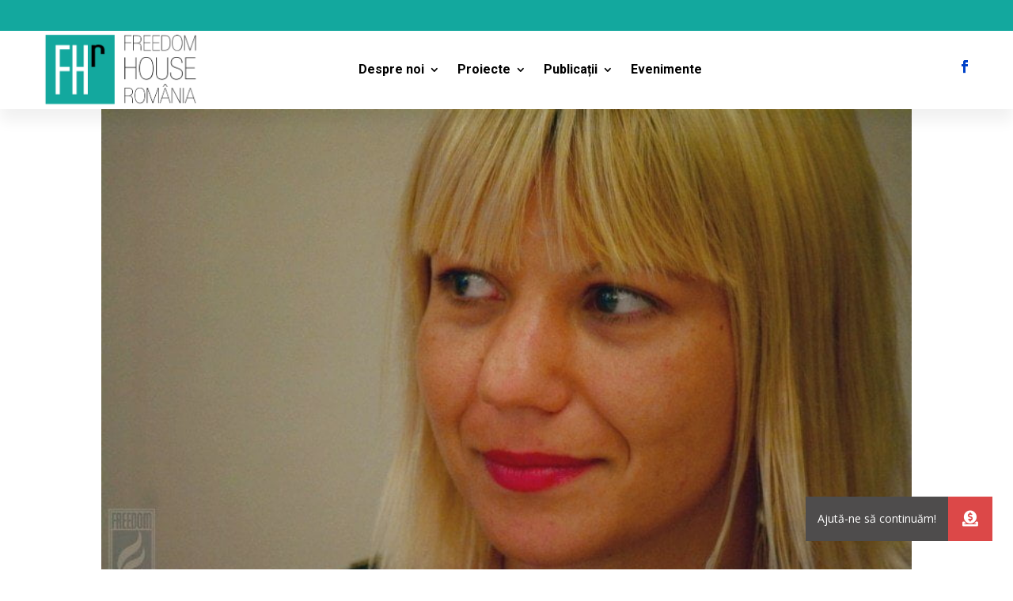

--- FILE ---
content_type: text/html; charset=UTF-8
request_url: https://freedomhouse.ro/camelia-bogdan-confiscarea-de-la-terti-prezumtia-de-nevinovatie-si-caracterul-licit-al-dobandirii-averii-legislatie-romana-si-prctica-europeana-2/
body_size: 29485
content:
<!DOCTYPE html>
<html lang="ro-RO">
<head>
	<meta charset="UTF-8" />
<meta http-equiv="X-UA-Compatible" content="IE=edge">
	<link rel="stylesheet" media="print" onload="this.onload=null;this.media='all';" id="ao_optimized_gfonts" href="https://fonts.googleapis.com/css?family=Open+Sans:300,300italic,regular,italic,600,600italic,700,700italic,800,800italic%7CRoboto:100,100italic,300,300italic,regular,italic,500,500italic,700,700italic,900,900italic%7COpen+Sans:400,700&amp;display=swap"><link rel="pingback" href="https://freedomhouse.ro/xmlrpc.php" />

	<script type="text/javascript">
		document.documentElement.className = 'js';
	</script>
	
	<meta name='robots' content='index, follow, max-image-preview:large, max-snippet:-1, max-video-preview:-1' />

	<!-- This site is optimized with the Yoast SEO plugin v21.1 - https://yoast.com/wordpress/plugins/seo/ -->
	<title>Camelia Bogdan: Confiscarea de la terți, prezumția de nevinovăție și caracterul licit al dobândirii averii - legislație română și prctică europeană - Freedom House România</title>
	<link rel="canonical" href="https://freedomhouse.ro/camelia-bogdan-confiscarea-de-la-terti-prezumtia-de-nevinovatie-si-caracterul-licit-al-dobandirii-averii-legislatie-romana-si-prctica-europeana-2/" />
	<meta property="og:locale" content="ro_RO" />
	<meta property="og:type" content="article" />
	<meta property="og:title" content="Camelia Bogdan: Confiscarea de la terți, prezumția de nevinovăție și caracterul licit al dobândirii averii - legislație română și prctică europeană - Freedom House România" />
	<meta property="og:description" content="Adesea, pentru a evita confiscarea, infractorii își transferă activele unor terți de îndată ce constată că fac obiectul unei anchete.În ceea ce privește instituția confiscării de la terți, organul judiciar este chemat, de pildă, să răspundă la următoarea întrebare:&nbsp; „Care este standardul de probă pe care îl aplicăm când constatăm că infractorul are totul pe [&hellip;]" />
	<meta property="og:url" content="https://freedomhouse.ro/camelia-bogdan-confiscarea-de-la-terti-prezumtia-de-nevinovatie-si-caracterul-licit-al-dobandirii-averii-legislatie-romana-si-prctica-europeana-2/" />
	<meta property="og:site_name" content="Freedom House România" />
	<meta property="article:publisher" content="https://www.facebook.com/FreedomHouseRO/" />
	<meta property="article:published_time" content="2020-11-28T19:10:54+00:00" />
	<meta property="article:modified_time" content="2021-01-05T09:17:51+00:00" />
	<meta property="og:image" content="https://freedomhouse.ro/wp-content/uploads/2020/10/Camelia_Bogdan_confiscare_Slobozia_fhr00003_600px.jpg" />
	<meta property="og:image:width" content="768" />
	<meta property="og:image:height" content="513" />
	<meta property="og:image:type" content="image/jpeg" />
	<meta name="author" content="bostinaradu0" />
	<meta name="twitter:card" content="summary_large_image" />
	<meta name="twitter:label1" content="Scris de" />
	<meta name="twitter:data1" content="bostinaradu0" />
	<meta name="twitter:label2" content="Timp estimat pentru citire" />
	<meta name="twitter:data2" content="24 de minute" />
	<script type="application/ld+json" class="yoast-schema-graph">{"@context":"https://schema.org","@graph":[{"@type":"Article","@id":"https://freedomhouse.ro/camelia-bogdan-confiscarea-de-la-terti-prezumtia-de-nevinovatie-si-caracterul-licit-al-dobandirii-averii-legislatie-romana-si-prctica-europeana-2/#article","isPartOf":{"@id":"https://freedomhouse.ro/camelia-bogdan-confiscarea-de-la-terti-prezumtia-de-nevinovatie-si-caracterul-licit-al-dobandirii-averii-legislatie-romana-si-prctica-europeana-2/"},"author":{"name":"bostinaradu0","@id":"https://freedomhouse.ro/#/schema/person/b0bf1d0eabaa68af5d6565da145289ac"},"headline":"Camelia Bogdan: Confiscarea de la terți, prezumția de nevinovăție și caracterul licit al dobândirii averii &#8211; legislație română și prctică europeană","datePublished":"2020-11-28T19:10:54+00:00","dateModified":"2021-01-05T09:17:51+00:00","mainEntityOfPage":{"@id":"https://freedomhouse.ro/camelia-bogdan-confiscarea-de-la-terti-prezumtia-de-nevinovatie-si-caracterul-licit-al-dobandirii-averii-legislatie-romana-si-prctica-europeana-2/"},"wordCount":4911,"publisher":{"@id":"https://freedomhouse.ro/#organization"},"image":{"@id":"https://freedomhouse.ro/camelia-bogdan-confiscarea-de-la-terti-prezumtia-de-nevinovatie-si-caracterul-licit-al-dobandirii-averii-legislatie-romana-si-prctica-europeana-2/#primaryimage"},"thumbnailUrl":"https://freedomhouse.ro/wp-content/uploads/2020/10/Camelia_Bogdan_confiscare_Slobozia_fhr00003_600px.jpg","articleSection":["Asset Recovery"],"inLanguage":"ro-RO"},{"@type":"WebPage","@id":"https://freedomhouse.ro/camelia-bogdan-confiscarea-de-la-terti-prezumtia-de-nevinovatie-si-caracterul-licit-al-dobandirii-averii-legislatie-romana-si-prctica-europeana-2/","url":"https://freedomhouse.ro/camelia-bogdan-confiscarea-de-la-terti-prezumtia-de-nevinovatie-si-caracterul-licit-al-dobandirii-averii-legislatie-romana-si-prctica-europeana-2/","name":"Camelia Bogdan: Confiscarea de la terți, prezumția de nevinovăție și caracterul licit al dobândirii averii - legislație română și prctică europeană - Freedom House România","isPartOf":{"@id":"https://freedomhouse.ro/#website"},"primaryImageOfPage":{"@id":"https://freedomhouse.ro/camelia-bogdan-confiscarea-de-la-terti-prezumtia-de-nevinovatie-si-caracterul-licit-al-dobandirii-averii-legislatie-romana-si-prctica-europeana-2/#primaryimage"},"image":{"@id":"https://freedomhouse.ro/camelia-bogdan-confiscarea-de-la-terti-prezumtia-de-nevinovatie-si-caracterul-licit-al-dobandirii-averii-legislatie-romana-si-prctica-europeana-2/#primaryimage"},"thumbnailUrl":"https://freedomhouse.ro/wp-content/uploads/2020/10/Camelia_Bogdan_confiscare_Slobozia_fhr00003_600px.jpg","datePublished":"2020-11-28T19:10:54+00:00","dateModified":"2021-01-05T09:17:51+00:00","breadcrumb":{"@id":"https://freedomhouse.ro/camelia-bogdan-confiscarea-de-la-terti-prezumtia-de-nevinovatie-si-caracterul-licit-al-dobandirii-averii-legislatie-romana-si-prctica-europeana-2/#breadcrumb"},"inLanguage":"ro-RO","potentialAction":[{"@type":"ReadAction","target":["https://freedomhouse.ro/camelia-bogdan-confiscarea-de-la-terti-prezumtia-de-nevinovatie-si-caracterul-licit-al-dobandirii-averii-legislatie-romana-si-prctica-europeana-2/"]}]},{"@type":"ImageObject","inLanguage":"ro-RO","@id":"https://freedomhouse.ro/camelia-bogdan-confiscarea-de-la-terti-prezumtia-de-nevinovatie-si-caracterul-licit-al-dobandirii-averii-legislatie-romana-si-prctica-europeana-2/#primaryimage","url":"https://freedomhouse.ro/wp-content/uploads/2020/10/Camelia_Bogdan_confiscare_Slobozia_fhr00003_600px.jpg","contentUrl":"https://freedomhouse.ro/wp-content/uploads/2020/10/Camelia_Bogdan_confiscare_Slobozia_fhr00003_600px.jpg","width":768,"height":513,"caption":"„Cei care comit infracțiuni generatoare de profit sunt interesați ca apoi să introducă în circuitul civil produsele infracțiunii. Și nu doar „gulerele albe” își pun această problemă. Chiar și cel mai simplu infractor va avea drept prim instinct să treacă ceea ce a luat în posesie pe numele unei alte persoane pentru a înlătura pericolul de a fi prins.” Judecător Camelia BOGDAN, Curtea de Apel București, la seminarul de la Constața, 11-13 septembrie 2014"},{"@type":"BreadcrumbList","@id":"https://freedomhouse.ro/camelia-bogdan-confiscarea-de-la-terti-prezumtia-de-nevinovatie-si-caracterul-licit-al-dobandirii-averii-legislatie-romana-si-prctica-europeana-2/#breadcrumb","itemListElement":[{"@type":"ListItem","position":1,"name":"Prima pagină","item":"https://freedomhouse.ro/"},{"@type":"ListItem","position":2,"name":"Camelia Bogdan: Confiscarea de la terți, prezumția de nevinovăție și caracterul licit al dobândirii averii &#8211; legislație română și prctică europeană"}]},{"@type":"WebSite","@id":"https://freedomhouse.ro/#website","url":"https://freedomhouse.ro/","name":"Freedom House România","description":"Organizație Neguvernamentală din România","publisher":{"@id":"https://freedomhouse.ro/#organization"},"potentialAction":[{"@type":"SearchAction","target":{"@type":"EntryPoint","urlTemplate":"https://freedomhouse.ro/?s={search_term_string}"},"query-input":"required name=search_term_string"}],"inLanguage":"ro-RO"},{"@type":"Organization","@id":"https://freedomhouse.ro/#organization","name":"Freedom House Romania","url":"https://freedomhouse.ro/","logo":{"@type":"ImageObject","inLanguage":"ro-RO","@id":"https://freedomhouse.ro/#/schema/logo/image/","url":"https://freedomhouse.ro/wp-content/uploads/2020/11/logo-FH-1.png","contentUrl":"https://freedomhouse.ro/wp-content/uploads/2020/11/logo-FH-1.png","width":413,"height":200,"caption":"Freedom House Romania"},"image":{"@id":"https://freedomhouse.ro/#/schema/logo/image/"},"sameAs":["https://www.facebook.com/FreedomHouseRO/","https://www.instagram.com/freedomhouseromania/","https://www.youtube.com/channel/UCXWrIJ0GyNHHD3wn_4PY-Fg/videos"]},{"@type":"Person","@id":"https://freedomhouse.ro/#/schema/person/b0bf1d0eabaa68af5d6565da145289ac","name":"bostinaradu0","image":{"@type":"ImageObject","inLanguage":"ro-RO","@id":"https://freedomhouse.ro/#/schema/person/image/","url":"https://secure.gravatar.com/avatar/26862292d15ab11b72ae199c8e6e1b8a?s=96&d=mm&r=g","contentUrl":"https://secure.gravatar.com/avatar/26862292d15ab11b72ae199c8e6e1b8a?s=96&d=mm&r=g","caption":"bostinaradu0"},"url":"https://freedomhouse.ro/author/bostinaradu0/"}]}</script>
	<!-- / Yoast SEO plugin. -->


<link rel='dns-prefetch' href='//cdnjs.cloudflare.com' />
<link href='https://fonts.gstatic.com' crossorigin='anonymous' rel='preconnect' />
<link rel="alternate" type="application/rss+xml" title="Freedom House România &raquo; Flux" href="https://freedomhouse.ro/feed/" />
<link rel="alternate" type="application/rss+xml" title="Freedom House România &raquo; Flux comentarii" href="https://freedomhouse.ro/comments/feed/" />
<script type="text/javascript">
window._wpemojiSettings = {"baseUrl":"https:\/\/s.w.org\/images\/core\/emoji\/14.0.0\/72x72\/","ext":".png","svgUrl":"https:\/\/s.w.org\/images\/core\/emoji\/14.0.0\/svg\/","svgExt":".svg","source":{"concatemoji":"https:\/\/freedomhouse.ro\/wp-includes\/js\/wp-emoji-release.min.js?ver=6.1.9"}};
/*! This file is auto-generated */
!function(e,a,t){var n,r,o,i=a.createElement("canvas"),p=i.getContext&&i.getContext("2d");function s(e,t){var a=String.fromCharCode,e=(p.clearRect(0,0,i.width,i.height),p.fillText(a.apply(this,e),0,0),i.toDataURL());return p.clearRect(0,0,i.width,i.height),p.fillText(a.apply(this,t),0,0),e===i.toDataURL()}function c(e){var t=a.createElement("script");t.src=e,t.defer=t.type="text/javascript",a.getElementsByTagName("head")[0].appendChild(t)}for(o=Array("flag","emoji"),t.supports={everything:!0,everythingExceptFlag:!0},r=0;r<o.length;r++)t.supports[o[r]]=function(e){if(p&&p.fillText)switch(p.textBaseline="top",p.font="600 32px Arial",e){case"flag":return s([127987,65039,8205,9895,65039],[127987,65039,8203,9895,65039])?!1:!s([55356,56826,55356,56819],[55356,56826,8203,55356,56819])&&!s([55356,57332,56128,56423,56128,56418,56128,56421,56128,56430,56128,56423,56128,56447],[55356,57332,8203,56128,56423,8203,56128,56418,8203,56128,56421,8203,56128,56430,8203,56128,56423,8203,56128,56447]);case"emoji":return!s([129777,127995,8205,129778,127999],[129777,127995,8203,129778,127999])}return!1}(o[r]),t.supports.everything=t.supports.everything&&t.supports[o[r]],"flag"!==o[r]&&(t.supports.everythingExceptFlag=t.supports.everythingExceptFlag&&t.supports[o[r]]);t.supports.everythingExceptFlag=t.supports.everythingExceptFlag&&!t.supports.flag,t.DOMReady=!1,t.readyCallback=function(){t.DOMReady=!0},t.supports.everything||(n=function(){t.readyCallback()},a.addEventListener?(a.addEventListener("DOMContentLoaded",n,!1),e.addEventListener("load",n,!1)):(e.attachEvent("onload",n),a.attachEvent("onreadystatechange",function(){"complete"===a.readyState&&t.readyCallback()})),(e=t.source||{}).concatemoji?c(e.concatemoji):e.wpemoji&&e.twemoji&&(c(e.twemoji),c(e.wpemoji)))}(window,document,window._wpemojiSettings);
</script>
<meta content="Divi v.4.7.7" name="generator"/><style type="text/css">
img.wp-smiley,
img.emoji {
	display: inline !important;
	border: none !important;
	box-shadow: none !important;
	height: 1em !important;
	width: 1em !important;
	margin: 0 0.07em !important;
	vertical-align: -0.1em !important;
	background: none !important;
	padding: 0 !important;
}
</style>
	
<link rel='stylesheet' id='wp-block-library-css' href='https://freedomhouse.ro/wp-includes/css/dist/block-library/style.min.css?ver=6.1.9' type='text/css' media='all' />
<link rel='stylesheet' id='classic-theme-styles-css' href='https://freedomhouse.ro/wp-includes/css/classic-themes.min.css?ver=1' type='text/css' media='all' />
<style id='global-styles-inline-css' type='text/css'>
body{--wp--preset--color--black: #000000;--wp--preset--color--cyan-bluish-gray: #abb8c3;--wp--preset--color--white: #ffffff;--wp--preset--color--pale-pink: #f78da7;--wp--preset--color--vivid-red: #cf2e2e;--wp--preset--color--luminous-vivid-orange: #ff6900;--wp--preset--color--luminous-vivid-amber: #fcb900;--wp--preset--color--light-green-cyan: #7bdcb5;--wp--preset--color--vivid-green-cyan: #00d084;--wp--preset--color--pale-cyan-blue: #8ed1fc;--wp--preset--color--vivid-cyan-blue: #0693e3;--wp--preset--color--vivid-purple: #9b51e0;--wp--preset--gradient--vivid-cyan-blue-to-vivid-purple: linear-gradient(135deg,rgba(6,147,227,1) 0%,rgb(155,81,224) 100%);--wp--preset--gradient--light-green-cyan-to-vivid-green-cyan: linear-gradient(135deg,rgb(122,220,180) 0%,rgb(0,208,130) 100%);--wp--preset--gradient--luminous-vivid-amber-to-luminous-vivid-orange: linear-gradient(135deg,rgba(252,185,0,1) 0%,rgba(255,105,0,1) 100%);--wp--preset--gradient--luminous-vivid-orange-to-vivid-red: linear-gradient(135deg,rgba(255,105,0,1) 0%,rgb(207,46,46) 100%);--wp--preset--gradient--very-light-gray-to-cyan-bluish-gray: linear-gradient(135deg,rgb(238,238,238) 0%,rgb(169,184,195) 100%);--wp--preset--gradient--cool-to-warm-spectrum: linear-gradient(135deg,rgb(74,234,220) 0%,rgb(151,120,209) 20%,rgb(207,42,186) 40%,rgb(238,44,130) 60%,rgb(251,105,98) 80%,rgb(254,248,76) 100%);--wp--preset--gradient--blush-light-purple: linear-gradient(135deg,rgb(255,206,236) 0%,rgb(152,150,240) 100%);--wp--preset--gradient--blush-bordeaux: linear-gradient(135deg,rgb(254,205,165) 0%,rgb(254,45,45) 50%,rgb(107,0,62) 100%);--wp--preset--gradient--luminous-dusk: linear-gradient(135deg,rgb(255,203,112) 0%,rgb(199,81,192) 50%,rgb(65,88,208) 100%);--wp--preset--gradient--pale-ocean: linear-gradient(135deg,rgb(255,245,203) 0%,rgb(182,227,212) 50%,rgb(51,167,181) 100%);--wp--preset--gradient--electric-grass: linear-gradient(135deg,rgb(202,248,128) 0%,rgb(113,206,126) 100%);--wp--preset--gradient--midnight: linear-gradient(135deg,rgb(2,3,129) 0%,rgb(40,116,252) 100%);--wp--preset--duotone--dark-grayscale: url('#wp-duotone-dark-grayscale');--wp--preset--duotone--grayscale: url('#wp-duotone-grayscale');--wp--preset--duotone--purple-yellow: url('#wp-duotone-purple-yellow');--wp--preset--duotone--blue-red: url('#wp-duotone-blue-red');--wp--preset--duotone--midnight: url('#wp-duotone-midnight');--wp--preset--duotone--magenta-yellow: url('#wp-duotone-magenta-yellow');--wp--preset--duotone--purple-green: url('#wp-duotone-purple-green');--wp--preset--duotone--blue-orange: url('#wp-duotone-blue-orange');--wp--preset--font-size--small: 13px;--wp--preset--font-size--medium: 20px;--wp--preset--font-size--large: 36px;--wp--preset--font-size--x-large: 42px;--wp--preset--spacing--20: 0.44rem;--wp--preset--spacing--30: 0.67rem;--wp--preset--spacing--40: 1rem;--wp--preset--spacing--50: 1.5rem;--wp--preset--spacing--60: 2.25rem;--wp--preset--spacing--70: 3.38rem;--wp--preset--spacing--80: 5.06rem;}:where(.is-layout-flex){gap: 0.5em;}body .is-layout-flow > .alignleft{float: left;margin-inline-start: 0;margin-inline-end: 2em;}body .is-layout-flow > .alignright{float: right;margin-inline-start: 2em;margin-inline-end: 0;}body .is-layout-flow > .aligncenter{margin-left: auto !important;margin-right: auto !important;}body .is-layout-constrained > .alignleft{float: left;margin-inline-start: 0;margin-inline-end: 2em;}body .is-layout-constrained > .alignright{float: right;margin-inline-start: 2em;margin-inline-end: 0;}body .is-layout-constrained > .aligncenter{margin-left: auto !important;margin-right: auto !important;}body .is-layout-constrained > :where(:not(.alignleft):not(.alignright):not(.alignfull)){max-width: var(--wp--style--global--content-size);margin-left: auto !important;margin-right: auto !important;}body .is-layout-constrained > .alignwide{max-width: var(--wp--style--global--wide-size);}body .is-layout-flex{display: flex;}body .is-layout-flex{flex-wrap: wrap;align-items: center;}body .is-layout-flex > *{margin: 0;}:where(.wp-block-columns.is-layout-flex){gap: 2em;}.has-black-color{color: var(--wp--preset--color--black) !important;}.has-cyan-bluish-gray-color{color: var(--wp--preset--color--cyan-bluish-gray) !important;}.has-white-color{color: var(--wp--preset--color--white) !important;}.has-pale-pink-color{color: var(--wp--preset--color--pale-pink) !important;}.has-vivid-red-color{color: var(--wp--preset--color--vivid-red) !important;}.has-luminous-vivid-orange-color{color: var(--wp--preset--color--luminous-vivid-orange) !important;}.has-luminous-vivid-amber-color{color: var(--wp--preset--color--luminous-vivid-amber) !important;}.has-light-green-cyan-color{color: var(--wp--preset--color--light-green-cyan) !important;}.has-vivid-green-cyan-color{color: var(--wp--preset--color--vivid-green-cyan) !important;}.has-pale-cyan-blue-color{color: var(--wp--preset--color--pale-cyan-blue) !important;}.has-vivid-cyan-blue-color{color: var(--wp--preset--color--vivid-cyan-blue) !important;}.has-vivid-purple-color{color: var(--wp--preset--color--vivid-purple) !important;}.has-black-background-color{background-color: var(--wp--preset--color--black) !important;}.has-cyan-bluish-gray-background-color{background-color: var(--wp--preset--color--cyan-bluish-gray) !important;}.has-white-background-color{background-color: var(--wp--preset--color--white) !important;}.has-pale-pink-background-color{background-color: var(--wp--preset--color--pale-pink) !important;}.has-vivid-red-background-color{background-color: var(--wp--preset--color--vivid-red) !important;}.has-luminous-vivid-orange-background-color{background-color: var(--wp--preset--color--luminous-vivid-orange) !important;}.has-luminous-vivid-amber-background-color{background-color: var(--wp--preset--color--luminous-vivid-amber) !important;}.has-light-green-cyan-background-color{background-color: var(--wp--preset--color--light-green-cyan) !important;}.has-vivid-green-cyan-background-color{background-color: var(--wp--preset--color--vivid-green-cyan) !important;}.has-pale-cyan-blue-background-color{background-color: var(--wp--preset--color--pale-cyan-blue) !important;}.has-vivid-cyan-blue-background-color{background-color: var(--wp--preset--color--vivid-cyan-blue) !important;}.has-vivid-purple-background-color{background-color: var(--wp--preset--color--vivid-purple) !important;}.has-black-border-color{border-color: var(--wp--preset--color--black) !important;}.has-cyan-bluish-gray-border-color{border-color: var(--wp--preset--color--cyan-bluish-gray) !important;}.has-white-border-color{border-color: var(--wp--preset--color--white) !important;}.has-pale-pink-border-color{border-color: var(--wp--preset--color--pale-pink) !important;}.has-vivid-red-border-color{border-color: var(--wp--preset--color--vivid-red) !important;}.has-luminous-vivid-orange-border-color{border-color: var(--wp--preset--color--luminous-vivid-orange) !important;}.has-luminous-vivid-amber-border-color{border-color: var(--wp--preset--color--luminous-vivid-amber) !important;}.has-light-green-cyan-border-color{border-color: var(--wp--preset--color--light-green-cyan) !important;}.has-vivid-green-cyan-border-color{border-color: var(--wp--preset--color--vivid-green-cyan) !important;}.has-pale-cyan-blue-border-color{border-color: var(--wp--preset--color--pale-cyan-blue) !important;}.has-vivid-cyan-blue-border-color{border-color: var(--wp--preset--color--vivid-cyan-blue) !important;}.has-vivid-purple-border-color{border-color: var(--wp--preset--color--vivid-purple) !important;}.has-vivid-cyan-blue-to-vivid-purple-gradient-background{background: var(--wp--preset--gradient--vivid-cyan-blue-to-vivid-purple) !important;}.has-light-green-cyan-to-vivid-green-cyan-gradient-background{background: var(--wp--preset--gradient--light-green-cyan-to-vivid-green-cyan) !important;}.has-luminous-vivid-amber-to-luminous-vivid-orange-gradient-background{background: var(--wp--preset--gradient--luminous-vivid-amber-to-luminous-vivid-orange) !important;}.has-luminous-vivid-orange-to-vivid-red-gradient-background{background: var(--wp--preset--gradient--luminous-vivid-orange-to-vivid-red) !important;}.has-very-light-gray-to-cyan-bluish-gray-gradient-background{background: var(--wp--preset--gradient--very-light-gray-to-cyan-bluish-gray) !important;}.has-cool-to-warm-spectrum-gradient-background{background: var(--wp--preset--gradient--cool-to-warm-spectrum) !important;}.has-blush-light-purple-gradient-background{background: var(--wp--preset--gradient--blush-light-purple) !important;}.has-blush-bordeaux-gradient-background{background: var(--wp--preset--gradient--blush-bordeaux) !important;}.has-luminous-dusk-gradient-background{background: var(--wp--preset--gradient--luminous-dusk) !important;}.has-pale-ocean-gradient-background{background: var(--wp--preset--gradient--pale-ocean) !important;}.has-electric-grass-gradient-background{background: var(--wp--preset--gradient--electric-grass) !important;}.has-midnight-gradient-background{background: var(--wp--preset--gradient--midnight) !important;}.has-small-font-size{font-size: var(--wp--preset--font-size--small) !important;}.has-medium-font-size{font-size: var(--wp--preset--font-size--medium) !important;}.has-large-font-size{font-size: var(--wp--preset--font-size--large) !important;}.has-x-large-font-size{font-size: var(--wp--preset--font-size--x-large) !important;}
.wp-block-navigation a:where(:not(.wp-element-button)){color: inherit;}
:where(.wp-block-columns.is-layout-flex){gap: 2em;}
.wp-block-pullquote{font-size: 1.5em;line-height: 1.6;}
</style>
<link rel='stylesheet' id='buttonizer_frontend_style-css' href='https://freedomhouse.ro/wp-content/plugins/buttonizer-multifunctional-button/assets/legacy/frontend.css?v=2bf00396b0c1ac7592c6916e5b67b30d&#038;ver=6.1.9' type='text/css' media='all' />
<link rel='stylesheet' id='buttonizer-icon-library-css' href='https://cdnjs.cloudflare.com/ajax/libs/font-awesome/5.15.4/css/all.min.css?ver=6.1.9' type='text/css' media='all' integrity='sha512-1ycn6IcaQQ40/MKBW2W4Rhis/DbILU74C1vSrLJxCq57o941Ym01SwNsOMqvEBFlcgUa6xLiPY/NS5R+E6ztJQ==' crossorigin='anonymous' />
<link rel='stylesheet' id='wppopups-base-css' href='https://freedomhouse.ro/wp-content/plugins/wp-popups-lite/src/assets/css/wppopups-base.css?ver=2.2.0.3' type='text/css' media='all' />
<link rel='stylesheet' id='divi-style-css' href='https://freedomhouse.ro/wp-content/themes/Divi/style.css?ver=4.7.7' type='text/css' media='all' />
<link rel='stylesheet' id='dflip-style-css' href='https://freedomhouse.ro/wp-content/plugins/3d-flipbook-dflip-lite/assets/css/dflip.min.css?ver=2.4.20' type='text/css' media='all' />
<link rel='stylesheet' id='dp-divi-filtergrid-styles-css' href='https://freedomhouse.ro/wp-content/plugins/dp-divi-filtergrid/styles/style.min.css?ver=2.1.1' type='text/css' media='all' />
<link rel='stylesheet' id='supreme-modules-pro-for-divi-styles-css' href='https://freedomhouse.ro/wp-content/plugins/supreme-modules-pro-for-divi/styles/style.min.css?ver=3.1' type='text/css' media='all' />

<link rel='stylesheet' id='dashicons-css' href='https://freedomhouse.ro/wp-includes/css/dashicons.min.css?ver=6.1.9' type='text/css' media='all' />
<script type='text/javascript' src='https://freedomhouse.ro/wp-includes/js/jquery/jquery.min.js?ver=3.6.1' id='jquery-core-js'></script>
<script type='text/javascript' src='https://freedomhouse.ro/wp-includes/js/jquery/jquery-migrate.min.js?ver=3.3.2' id='jquery-migrate-js'></script>
<link rel="https://api.w.org/" href="https://freedomhouse.ro/wp-json/" /><link rel="alternate" type="application/json" href="https://freedomhouse.ro/wp-json/wp/v2/posts/6677" /><link rel="EditURI" type="application/rsd+xml" title="RSD" href="https://freedomhouse.ro/xmlrpc.php?rsd" />
<link rel="wlwmanifest" type="application/wlwmanifest+xml" href="https://freedomhouse.ro/wp-includes/wlwmanifest.xml" />
<meta name="generator" content="WordPress 6.1.9" />
<link rel='shortlink' href='https://freedomhouse.ro/?p=6677' />
<link rel="alternate" type="application/json+oembed" href="https://freedomhouse.ro/wp-json/oembed/1.0/embed?url=https%3A%2F%2Ffreedomhouse.ro%2Fcamelia-bogdan-confiscarea-de-la-terti-prezumtia-de-nevinovatie-si-caracterul-licit-al-dobandirii-averii-legislatie-romana-si-prctica-europeana-2%2F" />
<link rel="alternate" type="text/xml+oembed" href="https://freedomhouse.ro/wp-json/oembed/1.0/embed?url=https%3A%2F%2Ffreedomhouse.ro%2Fcamelia-bogdan-confiscarea-de-la-terti-prezumtia-de-nevinovatie-si-caracterul-licit-al-dobandirii-averii-legislatie-romana-si-prctica-europeana-2%2F&#038;format=xml" />
<link rel="preload" href="https://freedomhouse.ro/wp-content/themes/Divi/core/admin/fonts/modules.ttf" as="font" crossorigin="anonymous"><meta name="viewport" content="width=device-width, initial-scale=1.0, maximum-scale=1.0, user-scalable=0" /><script>
(function($) {
    $(document).ready(function() {
        $(window).resize(function() {
            $('.et_blog_grid_equal_height').each(function() {
                equalise_articles($(this));
            });
        });

        $('.et_blog_grid_equal_height').each(function() {
            var blog = $(this);

            equalise_articles($(this));

            var observer = new MutationObserver(function(mutations) {
                equalise_articles(blog);
            });
            
            var config = {
                subtree: true,
                childList: true 
            };

            observer.observe(blog[0], config);
        });

        function equalise_articles(blog) {
            var articles = blog.find('article');
            var heights = [];
            
            articles.each(function() {
                var height = 0;
                height += $(this).find('.et_pb_image_container').outerHeight(true);
                height += $(this).find('.entry-title').outerHeight(true);
                height += $(this).find('.post-meta').outerHeight(true); 
                height += $(this).find('.post-content').outerHeight(true);    

                heights.push(height);
            });

            var max_height = Math.max.apply(Math,heights); 

            articles.each(function() {
                $(this).height(max_height);
            });
        }

        $(document).ajaxComplete(function() {
            $('.et_blog_grid_equal_height').imagesLoaded().then(function() {
                $('.et_blog_grid_equal_height').each(function(){
                    equalise_articles($(this));
                });
            });
        });

        $.fn.imagesLoaded = function() {
            var $imgs = this.find('img[src!=""]');
            var dfds = [];

            if (!$imgs.length) {
                return $.Deferred().resolve().promise();
            }            

            $imgs.each(function(){
                var dfd = $.Deferred();
                dfds.push(dfd);
                var img = new Image();

                img.onload = function() {
                    dfd.resolve();
                };

                img.onerror = function() {
                    dfd.resolve(); 
                };

                img.src = this.src;
            });

            return $.when.apply($, dfds);
        }
    });
})(jQuery);
</script>

<script id="dt-collapsable-menu-items">
jQuery(function ($) {
	$(document).ready(function () {
		$("body ul.et_mobile_menu li.menu-item-has-children, body ul.et_mobile_menu  li.page_item_has_children").append('<a href="#" class="mobile-toggle"></a>');
		$('ul.et_mobile_menu li.menu-item-has-children .mobile-toggle, ul.et_mobile_menu li.page_item_has_children .mobile-toggle').click(function (event) {
			event.preventDefault();
			$(this).parent('li').toggleClass('dt-open');
			$(this).parent('li').find('ul.children').first().toggleClass('visible');
			$(this).parent('li').find('ul.sub-menu').first().toggleClass('visible');
		});
		iconFINAL = 'P';
		$('body ul.et_mobile_menu li.menu-item-has-children, body ul.et_mobile_menu li.page_item_has_children').attr('data-icon', iconFINAL);
		$('.mobile-toggle').on('mouseover', function () {
			$(this).parent().addClass('is-hover');
		}).on('mouseout', function () {
			$(this).parent().removeClass('is-hover');
		})
	});
});
</script>
<!-- Global site tag (gtag.js) - Google Analytics -->
<script async src="https://www.googletagmanager.com/gtag/js?id=G-919BZ5W324"></script>
<script>
  window.dataLayer = window.dataLayer || [];
  function gtag(){dataLayer.push(arguments);}
  gtag('js', new Date());

  gtag('config', 'G-919BZ5W324');
</script>
<link rel="icon" href="https://freedomhouse.ro/wp-content/uploads/2020/06/cropped-icon-fhr-150x150.png" sizes="32x32" />
<link rel="icon" href="https://freedomhouse.ro/wp-content/uploads/2020/06/cropped-icon-fhr-300x300.png" sizes="192x192" />
<link rel="apple-touch-icon" href="https://freedomhouse.ro/wp-content/uploads/2020/06/cropped-icon-fhr-300x300.png" />
<meta name="msapplication-TileImage" content="https://freedomhouse.ro/wp-content/uploads/2020/06/cropped-icon-fhr-300x300.png" />
<style id="et-divi-customizer-global-cached-inline-styles">body,.et_pb_column_1_2 .et_quote_content blockquote cite,.et_pb_column_1_2 .et_link_content a.et_link_main_url,.et_pb_column_1_3 .et_quote_content blockquote cite,.et_pb_column_3_8 .et_quote_content blockquote cite,.et_pb_column_1_4 .et_quote_content blockquote cite,.et_pb_blog_grid .et_quote_content blockquote cite,.et_pb_column_1_3 .et_link_content a.et_link_main_url,.et_pb_column_3_8 .et_link_content a.et_link_main_url,.et_pb_column_1_4 .et_link_content a.et_link_main_url,.et_pb_blog_grid .et_link_content a.et_link_main_url,body .et_pb_bg_layout_light .et_pb_post p,body .et_pb_bg_layout_dark .et_pb_post p{font-size:15px}.et_pb_slide_content,.et_pb_best_value{font-size:17px}body{color:#262626}h1,h2,h3,h4,h5,h6{color:#36404c}body{line-height:1.3em}.woocommerce #respond input#submit,.woocommerce-page #respond input#submit,.woocommerce #content input.button,.woocommerce-page #content input.button,.woocommerce-message,.woocommerce-error,.woocommerce-info{background:#13a89e!important}#et_search_icon:hover,.mobile_menu_bar:before,.mobile_menu_bar:after,.et_toggle_slide_menu:after,.et-social-icon a:hover,.et_pb_sum,.et_pb_pricing li a,.et_pb_pricing_table_button,.et_overlay:before,.entry-summary p.price ins,.woocommerce div.product span.price,.woocommerce-page div.product span.price,.woocommerce #content div.product span.price,.woocommerce-page #content div.product span.price,.woocommerce div.product p.price,.woocommerce-page div.product p.price,.woocommerce #content div.product p.price,.woocommerce-page #content div.product p.price,.et_pb_member_social_links a:hover,.woocommerce .star-rating span:before,.woocommerce-page .star-rating span:before,.et_pb_widget li a:hover,.et_pb_filterable_portfolio .et_pb_portfolio_filters li a.active,.et_pb_filterable_portfolio .et_pb_portofolio_pagination ul li a.active,.et_pb_gallery .et_pb_gallery_pagination ul li a.active,.wp-pagenavi span.current,.wp-pagenavi a:hover,.nav-single a,.tagged_as a,.posted_in a{color:#13a89e}.et_pb_contact_submit,.et_password_protected_form .et_submit_button,.et_pb_bg_layout_light .et_pb_newsletter_button,.comment-reply-link,.form-submit .et_pb_button,.et_pb_bg_layout_light .et_pb_promo_button,.et_pb_bg_layout_light .et_pb_more_button,.woocommerce a.button.alt,.woocommerce-page a.button.alt,.woocommerce button.button.alt,.woocommerce button.button.alt.disabled,.woocommerce-page button.button.alt,.woocommerce-page button.button.alt.disabled,.woocommerce input.button.alt,.woocommerce-page input.button.alt,.woocommerce #respond input#submit.alt,.woocommerce-page #respond input#submit.alt,.woocommerce #content input.button.alt,.woocommerce-page #content input.button.alt,.woocommerce a.button,.woocommerce-page a.button,.woocommerce button.button,.woocommerce-page button.button,.woocommerce input.button,.woocommerce-page input.button,.et_pb_contact p input[type="checkbox"]:checked+label i:before,.et_pb_bg_layout_light.et_pb_module.et_pb_button{color:#13a89e}.footer-widget h4{color:#13a89e}.et-search-form,.nav li ul,.et_mobile_menu,.footer-widget li:before,.et_pb_pricing li:before,blockquote{border-color:#13a89e}.et_pb_counter_amount,.et_pb_featured_table .et_pb_pricing_heading,.et_quote_content,.et_link_content,.et_audio_content,.et_pb_post_slider.et_pb_bg_layout_dark,.et_slide_in_menu_container,.et_pb_contact p input[type="radio"]:checked+label i:before{background-color:#13a89e}.container,.et_pb_row,.et_pb_slider .et_pb_container,.et_pb_fullwidth_section .et_pb_title_container,.et_pb_fullwidth_section .et_pb_title_featured_container,.et_pb_fullwidth_header:not(.et_pb_fullscreen) .et_pb_fullwidth_header_container{max-width:1594px}.et_boxed_layout #page-container,.et_boxed_layout.et_non_fixed_nav.et_transparent_nav #page-container #top-header,.et_boxed_layout.et_non_fixed_nav.et_transparent_nav #page-container #main-header,.et_fixed_nav.et_boxed_layout #page-container #top-header,.et_fixed_nav.et_boxed_layout #page-container #main-header,.et_boxed_layout #page-container .container,.et_boxed_layout #page-container .et_pb_row{max-width:1754px}a{color:#009999}.nav li ul{border-color:#009999}#top-header,#et-secondary-nav li ul{background-color:#009999}#main-header .nav li ul a{color:rgba(0,0,0,0.7)}#top-menu li.current-menu-ancestor>a,#top-menu li.current-menu-item>a,#top-menu li.current_page_item>a,.et_color_scheme_red #top-menu li.current-menu-ancestor>a,.et_color_scheme_red #top-menu li.current-menu-item>a,.et_color_scheme_red #top-menu li.current_page_item>a,.et_color_scheme_pink #top-menu li.current-menu-ancestor>a,.et_color_scheme_pink #top-menu li.current-menu-item>a,.et_color_scheme_pink #top-menu li.current_page_item>a,.et_color_scheme_orange #top-menu li.current-menu-ancestor>a,.et_color_scheme_orange #top-menu li.current-menu-item>a,.et_color_scheme_orange #top-menu li.current_page_item>a,.et_color_scheme_green #top-menu li.current-menu-ancestor>a,.et_color_scheme_green #top-menu li.current-menu-item>a,.et_color_scheme_green #top-menu li.current_page_item>a{color:#009999}#main-footer{background-color:#009999}#footer-widgets .footer-widget a,#footer-widgets .footer-widget li a,#footer-widgets .footer-widget li a:hover{color:#ffffff}.footer-widget{color:#ffffff}#main-footer .footer-widget h4{color:#ffffff}.footer-widget li:before{border-color:#ffffff}.footer-widget,.footer-widget li,.footer-widget li a,#footer-info{font-size:14px}.footer-widget .et_pb_widget div,.footer-widget .et_pb_widget ul,.footer-widget .et_pb_widget ol,.footer-widget .et_pb_widget label{line-height:1.7em}#et-footer-nav .bottom-nav li.current-menu-item a{color:#009999}#footer-info,#footer-info a{color:#ffffff}#footer-info{font-size:15px}#footer-bottom .et-social-icon a{font-size:18px}#footer-bottom .et-social-icon a{color:#ffffff}body .et_pb_bg_layout_light.et_pb_button:hover,body .et_pb_button:hover{border-radius:0px}.woocommerce a.button.alt:hover,.woocommerce-page a.button.alt:hover,.woocommerce button.button.alt:hover,.woocommerce button.button.alt.disabled:hover,.woocommerce-page button.button.alt:hover,.woocommerce-page button.button.alt.disabled:hover,.woocommerce input.button.alt:hover,.woocommerce-page input.button.alt:hover,.woocommerce #respond input#submit.alt:hover,.woocommerce-page #respond input#submit.alt:hover,.woocommerce #content input.button.alt:hover,.woocommerce-page #content input.button.alt:hover,.woocommerce a.button:hover,.woocommerce-page a.button:hover,.woocommerce button.button:hover,.woocommerce-page button.button:hover,.woocommerce input.button:hover,.woocommerce-page input.button:hover,.woocommerce #respond input#submit:hover,.woocommerce-page #respond input#submit:hover,.woocommerce #content input.button:hover,.woocommerce-page #content input.button:hover{border-radius:0px}body #page-container .et_slide_in_menu_container{background:#009999}@media only screen and (min-width:981px){.et_header_style_centered #logo{max-height:54%}.et_pb_svg_logo.et_header_style_centered #logo{height:54%}.et_header_style_centered.et_hide_primary_logo #main-header:not(.et-fixed-header) .logo_container,.et_header_style_centered.et_hide_fixed_logo #main-header.et-fixed-header .logo_container{height:11.88px}}@media only screen and (min-width:1992px){.et_pb_row{padding:39px 0}.et_pb_section{padding:79px 0}.single.et_pb_pagebuilder_layout.et_full_width_page .et_post_meta_wrapper{padding-top:119px}.et_pb_fullwidth_section{padding:0}}	h1,h2,h3,h4,h5,h6{font-family:'Open Sans',Helvetica,Arial,Lucida,sans-serif}body,input,textarea,select{font-family:'Open Sans',Helvetica,Arial,Lucida,sans-serif}.et_bloom .et_bloom_form_right .et_bloom_header_outer,.et_bloom .et_bloom_form_left .et_bloom_header_outer{width:30%}.et_bloom .et_bloom_form_header h2{font-size:1.75rem;line-height:1.14286;font-weight:800!important;line-height:1.1em!important;color:#36404c}.et_bloom .et_bloom_form_container .et_bloom_form_content .et_bloom_popup_input input{border:#36404c solid 1px}@media (min-width:981px){.et_pb_gutters3 .et_pb_column_4_4 .et_pb_blog_grid .column.size-1of3 .et_pb_post,.et_pb_gutters3.et_pb_row .et_pb_column_4_4 .et_pb_blog_grid .column.size-1of3 .et_pb_post{margin-bottom:5%}}ul.et_mobile_menu li.menu-item-has-children .mobile-toggle,ul.et_mobile_menu li.page_item_has_children .mobile-toggle,.et-db #et-boc .et-l ul.et_mobile_menu li.menu-item-has-children .mobile-toggle,.et-db #et-boc .et-l ul.et_mobile_menu li.page_item_has_children .mobile-toggle{width:44px;height:100%;padding:0px!important;max-height:44px;position:absolute;right:0px;top:0px;z-index:999;background-color:transparent}ul.et_mobile_menu>li.menu-item-has-children,ul.et_mobile_menu>li.page_item_has_children,ul.et_mobile_menu>li.menu-item-has-children .sub-menu li.menu-item-has-children,.et-db #et-boc .et-l ul.et_mobile_menu>li.menu-item-has-children,.et-db #et-boc .et-l ul.et_mobile_menu>li.page_item_has_children,.et-db #et-boc .et-l ul.et_mobile_menu>li.menu-item-has-children .sub-menu li.menu-item-has-children{position:relative}.et_mobile_menu .menu-item-has-children>a,.et-db #et-boc .et-l .et_mobile_menu .menu-item-has-children>a{background-color:transparent}ul.et_mobile_menu .menu-item-has-children .sub-menu,#main-header ul.et_mobile_menu .menu-item-has-children .sub-menu,.et-db #et-boc .et-l ul.et_mobile_menu .menu-item-has-children .sub-menu,.et-db #main-header ul.et_mobile_menu .menu-item-has-children .sub-menu{display:none!important;visibility:hidden!important}ul.et_mobile_menu .menu-item-has-children .sub-menu.visible,#main-header ul.et_mobile_menu .menu-item-has-children .sub-menu.visible,.et-db #et-boc .et-l ul.et_mobile_menu .menu-item-has-children .sub-menu.visible,.et-db #main-header ul.et_mobile_menu .menu-item-has-children .sub-menu.visible{display:block!important;visibility:visible!important}ul.et_mobile_menu li.menu-item-has-children .mobile-toggle,.et-db #et-boc .et-l ul.et_mobile_menu li.menu-item-has-children .mobile-toggle{text-align:center}ul.et_mobile_menu li.menu-item-has-children .mobile-toggle::after,.et-db #et-boc .et-l ul.et_mobile_menu li.menu-item-has-children .mobile-toggle::after{top:10px;position:relative;font-family:"ETModules"}ul.et_mobile_menu li.menu-item-has-children .mobile-toggle::after,.et-db #et-boc .et-l ul.et_mobile_menu li.menu-item-has-children .mobile-toggle::after{content:"\4c"}ul.et_mobile_menu li.menu-item-has-children.dt-open>.mobile-toggle::after,.et-db #et-boc .et-l ul.et_mobile_menu li.menu-item-has-children.dt-open>.mobile-toggle::after{content:'\4d'}.example_d{color:#ffffff!important;text-transform:uppercase;background:#13a89e;padding:8px;border:2px solid #ffffff!important;border-radius:6px;display:inline-block;transition:all 0.3s ease 0s;font-size:16px}.example_d:hover{color:#ffffff!important;border-radius:50px;border-color:#ffffff!important;transition:all 0.3s ease 0s}</style></head>
<body class="post-template-default single single-post postid-6677 single-format-standard et-tb-has-template et-tb-has-header et-tb-has-body et-tb-has-footer et_bloom et_pb_button_helper_class et_cover_background et_pb_gutter osx et_pb_gutters3 et_smooth_scroll et_divi_theme et-db et_minified_js et_minified_css">
	<svg xmlns="http://www.w3.org/2000/svg" viewBox="0 0 0 0" width="0" height="0" focusable="false" role="none" style="visibility: hidden; position: absolute; left: -9999px; overflow: hidden;" ><defs><filter id="wp-duotone-dark-grayscale"><feColorMatrix color-interpolation-filters="sRGB" type="matrix" values=" .299 .587 .114 0 0 .299 .587 .114 0 0 .299 .587 .114 0 0 .299 .587 .114 0 0 " /><feComponentTransfer color-interpolation-filters="sRGB" ><feFuncR type="table" tableValues="0 0.49803921568627" /><feFuncG type="table" tableValues="0 0.49803921568627" /><feFuncB type="table" tableValues="0 0.49803921568627" /><feFuncA type="table" tableValues="1 1" /></feComponentTransfer><feComposite in2="SourceGraphic" operator="in" /></filter></defs></svg><svg xmlns="http://www.w3.org/2000/svg" viewBox="0 0 0 0" width="0" height="0" focusable="false" role="none" style="visibility: hidden; position: absolute; left: -9999px; overflow: hidden;" ><defs><filter id="wp-duotone-grayscale"><feColorMatrix color-interpolation-filters="sRGB" type="matrix" values=" .299 .587 .114 0 0 .299 .587 .114 0 0 .299 .587 .114 0 0 .299 .587 .114 0 0 " /><feComponentTransfer color-interpolation-filters="sRGB" ><feFuncR type="table" tableValues="0 1" /><feFuncG type="table" tableValues="0 1" /><feFuncB type="table" tableValues="0 1" /><feFuncA type="table" tableValues="1 1" /></feComponentTransfer><feComposite in2="SourceGraphic" operator="in" /></filter></defs></svg><svg xmlns="http://www.w3.org/2000/svg" viewBox="0 0 0 0" width="0" height="0" focusable="false" role="none" style="visibility: hidden; position: absolute; left: -9999px; overflow: hidden;" ><defs><filter id="wp-duotone-purple-yellow"><feColorMatrix color-interpolation-filters="sRGB" type="matrix" values=" .299 .587 .114 0 0 .299 .587 .114 0 0 .299 .587 .114 0 0 .299 .587 .114 0 0 " /><feComponentTransfer color-interpolation-filters="sRGB" ><feFuncR type="table" tableValues="0.54901960784314 0.98823529411765" /><feFuncG type="table" tableValues="0 1" /><feFuncB type="table" tableValues="0.71764705882353 0.25490196078431" /><feFuncA type="table" tableValues="1 1" /></feComponentTransfer><feComposite in2="SourceGraphic" operator="in" /></filter></defs></svg><svg xmlns="http://www.w3.org/2000/svg" viewBox="0 0 0 0" width="0" height="0" focusable="false" role="none" style="visibility: hidden; position: absolute; left: -9999px; overflow: hidden;" ><defs><filter id="wp-duotone-blue-red"><feColorMatrix color-interpolation-filters="sRGB" type="matrix" values=" .299 .587 .114 0 0 .299 .587 .114 0 0 .299 .587 .114 0 0 .299 .587 .114 0 0 " /><feComponentTransfer color-interpolation-filters="sRGB" ><feFuncR type="table" tableValues="0 1" /><feFuncG type="table" tableValues="0 0.27843137254902" /><feFuncB type="table" tableValues="0.5921568627451 0.27843137254902" /><feFuncA type="table" tableValues="1 1" /></feComponentTransfer><feComposite in2="SourceGraphic" operator="in" /></filter></defs></svg><svg xmlns="http://www.w3.org/2000/svg" viewBox="0 0 0 0" width="0" height="0" focusable="false" role="none" style="visibility: hidden; position: absolute; left: -9999px; overflow: hidden;" ><defs><filter id="wp-duotone-midnight"><feColorMatrix color-interpolation-filters="sRGB" type="matrix" values=" .299 .587 .114 0 0 .299 .587 .114 0 0 .299 .587 .114 0 0 .299 .587 .114 0 0 " /><feComponentTransfer color-interpolation-filters="sRGB" ><feFuncR type="table" tableValues="0 0" /><feFuncG type="table" tableValues="0 0.64705882352941" /><feFuncB type="table" tableValues="0 1" /><feFuncA type="table" tableValues="1 1" /></feComponentTransfer><feComposite in2="SourceGraphic" operator="in" /></filter></defs></svg><svg xmlns="http://www.w3.org/2000/svg" viewBox="0 0 0 0" width="0" height="0" focusable="false" role="none" style="visibility: hidden; position: absolute; left: -9999px; overflow: hidden;" ><defs><filter id="wp-duotone-magenta-yellow"><feColorMatrix color-interpolation-filters="sRGB" type="matrix" values=" .299 .587 .114 0 0 .299 .587 .114 0 0 .299 .587 .114 0 0 .299 .587 .114 0 0 " /><feComponentTransfer color-interpolation-filters="sRGB" ><feFuncR type="table" tableValues="0.78039215686275 1" /><feFuncG type="table" tableValues="0 0.94901960784314" /><feFuncB type="table" tableValues="0.35294117647059 0.47058823529412" /><feFuncA type="table" tableValues="1 1" /></feComponentTransfer><feComposite in2="SourceGraphic" operator="in" /></filter></defs></svg><svg xmlns="http://www.w3.org/2000/svg" viewBox="0 0 0 0" width="0" height="0" focusable="false" role="none" style="visibility: hidden; position: absolute; left: -9999px; overflow: hidden;" ><defs><filter id="wp-duotone-purple-green"><feColorMatrix color-interpolation-filters="sRGB" type="matrix" values=" .299 .587 .114 0 0 .299 .587 .114 0 0 .299 .587 .114 0 0 .299 .587 .114 0 0 " /><feComponentTransfer color-interpolation-filters="sRGB" ><feFuncR type="table" tableValues="0.65098039215686 0.40392156862745" /><feFuncG type="table" tableValues="0 1" /><feFuncB type="table" tableValues="0.44705882352941 0.4" /><feFuncA type="table" tableValues="1 1" /></feComponentTransfer><feComposite in2="SourceGraphic" operator="in" /></filter></defs></svg><svg xmlns="http://www.w3.org/2000/svg" viewBox="0 0 0 0" width="0" height="0" focusable="false" role="none" style="visibility: hidden; position: absolute; left: -9999px; overflow: hidden;" ><defs><filter id="wp-duotone-blue-orange"><feColorMatrix color-interpolation-filters="sRGB" type="matrix" values=" .299 .587 .114 0 0 .299 .587 .114 0 0 .299 .587 .114 0 0 .299 .587 .114 0 0 " /><feComponentTransfer color-interpolation-filters="sRGB" ><feFuncR type="table" tableValues="0.098039215686275 1" /><feFuncG type="table" tableValues="0 0.66274509803922" /><feFuncB type="table" tableValues="0.84705882352941 0.41960784313725" /><feFuncA type="table" tableValues="1 1" /></feComponentTransfer><feComposite in2="SourceGraphic" operator="in" /></filter></defs></svg><div id="page-container">
<div id="et-boc" class="et-boc">
			
		<header class="et-l et-l--header">
			<div class="et_builder_inner_content et_pb_gutters3">
		<div class="et_pb_section et_pb_section_0_tb_header et_pb_with_background et_section_regular" >
				
				
				
				
					<div class="et_pb_row et_pb_row_0_tb_header header-1 et_pb_gutters1">
				<div class="et_pb_column et_pb_column_1_3 et_pb_column_0_tb_header  et_pb_css_mix_blend_mode_passthrough et_pb_column_empty">
				
				
				
			</div> <!-- .et_pb_column --><div class="et_pb_column et_pb_column_1_3 et_pb_column_1_tb_header  et_pb_css_mix_blend_mode_passthrough">
				
				
				<div class="et_pb_module et_pb_sidebar_0_tb_header et_pb_widget_area clearfix et_pb_widget_area_right et_pb_bg_layout_dark">
				
				
				
			</div> <!-- .et_pb_widget_area -->
			</div> <!-- .et_pb_column --><div class="et_pb_column et_pb_column_1_3 et_pb_column_2_tb_header  et_pb_css_mix_blend_mode_passthrough et-last-child et_pb_column_empty">
				
				
				
			</div> <!-- .et_pb_column -->
				
				
			</div> <!-- .et_pb_row -->
				
				
			</div> <!-- .et_pb_section --><div class="et_pb_section et_pb_section_1_tb_header et_section_regular" >
				
				
				
				
					<div class="et_pb_row et_pb_row_1_tb_header header-1 et_pb_gutters1 et_pb_row--with-menu">
				<div class="et_pb_column et_pb_column_1_4 et_pb_column_3_tb_header  et_pb_css_mix_blend_mode_passthrough">
				
				
				<div class="et_pb_module et_pb_image et_pb_image_0_tb_header">
				
				
				<a href="https://freedomhouse.ro/"><span class="et_pb_image_wrap "><img decoding="async" src="https://freedomhouse.ro/wp-content/uploads/2020/06/logo-fhr.png.webp" alt="" title="" height="auto" width="auto" srcset="https://freedomhouse.ro/wp-content/uploads/2020/06/logo-fhr.png 413w, https://freedomhouse.ro/wp-content/uploads/2020/06/logo-fhr-300x145.png 300w" sizes="(max-width: 413px) 100vw, 413px" class="wp-image-1704" /></span></a>
			</div>
			</div> <!-- .et_pb_column --><div class="et_pb_column et_pb_column_1_4 et_pb_column_4_tb_header  et_pb_css_mix_blend_mode_passthrough et_pb_column--with-menu">
				
				
				<div class="et_pb_module et_pb_menu et_pb_menu_0_tb_header et_pb_bg_layout_light  et_pb_text_align_left et_dropdown_animation_fade et_pb_menu--without-logo et_pb_menu--style-centered">
					
					
					<div class="et_pb_menu_inner_container clearfix">
						
						<div class="et_pb_menu__wrap">
							<div class="et_pb_menu__menu">
								<nav class="et-menu-nav"><ul id="menu-main-menu" class="et-menu nav"><li class="et_pb_menu_page_id-5738 menu-item menu-item-type-custom menu-item-object-custom menu-item-has-children menu-item-5738"><a href="#">Despre noi</a>
<ul class="sub-menu">
	<li class="et_pb_menu_page_id-1879 menu-item menu-item-type-post_type menu-item-object-page menu-item-5739"><a href="https://freedomhouse.ro/despre-noi/">Despre noi</a></li>
	<li class="second-level et_pb_menu_page_id-1924 menu-item menu-item-type-post_type menu-item-object-page menu-item-1943"><a href="https://freedomhouse.ro/echipa/">Echipa</a></li>
	<li class="et_pb_menu_page_id-5161 menu-item menu-item-type-post_type menu-item-object-page menu-item-5176"><a href="https://freedomhouse.ro/doneaza/">Donează</a></li>
	<li class="et_pb_menu_page_id-5857 menu-item menu-item-type-post_type menu-item-object-page menu-item-5860"><a href="https://freedomhouse.ro/rapoarte-de-activitate/">Rapoarte de activitate</a></li>
</ul>
</li>
<li class="first-level et_pb_menu_page_id-2261 menu-item menu-item-type-custom menu-item-object-custom menu-item-has-children menu-item-2261"><a href="#">Proiecte</a>
<ul class="sub-menu">
	<li class="second-level first-level et_pb_menu_page_id-4242 menu-item menu-item-type-post_type menu-item-object-page menu-item-has-children menu-item-4279"><a href="https://freedomhouse.ro/jurnalism/">Jurnalism</a>
	<ul class="sub-menu">
		<li class="et_pb_menu_page_id-8640 menu-item menu-item-type-post_type menu-item-object-page menu-item-8642"><a href="https://freedomhouse.ro/faith/">FAITH</a></li>
		<li class="et_pb_menu_page_id-8237 menu-item menu-item-type-post_type menu-item-object-page menu-item-8265"><a href="https://freedomhouse.ro/eu-desinfo/">EU Desinfo</a></li>
		<li class="second-level et_pb_menu_page_id-4282 menu-item menu-item-type-post_type menu-item-object-page menu-item-4285"><a href="https://freedomhouse.ro/facts-not-fake/">Facts not Fake</a></li>
		<li class="second-level et_pb_menu_page_id-4290 menu-item menu-item-type-post_type menu-item-object-page menu-item-4297"><a href="https://freedomhouse.ro/bursele-europene-jurnalisti-in-dialog/">Bursele Europene „Jurnaliști în dialog”</a></li>
		<li class="second-level et_pb_menu_page_id-2950 menu-item menu-item-type-post_type menu-item-object-page menu-item-4300"><a href="https://freedomhouse.ro/dezvoltare-comunitara/">Dezvoltare Comunitară</a></li>
		<li class="second-level et_pb_menu_page_id-4292 menu-item menu-item-type-post_type menu-item-object-page menu-item-4296"><a href="https://freedomhouse.ro/jurnalism-de-investigatie/">Jurnalism de Investigație</a></li>
		<li class="et_pb_menu_page_id-7292 menu-item menu-item-type-post_type menu-item-object-page menu-item-7294"><a href="https://freedomhouse.ro/jurnalism/hub-for-business-journalism/">Hub for Business Journalism</a></li>
	</ul>
</li>
	<li class="first-level second-level et_pb_menu_page_id-4317 menu-item menu-item-type-post_type menu-item-object-page menu-item-has-children menu-item-4338"><a href="https://freedomhouse.ro/guvernare-si-justitie/">Guvernare și justiție</a>
	<ul class="sub-menu">
		<li class="et_pb_menu_page_id-8324 menu-item menu-item-type-post_type menu-item-object-page menu-item-8339"><a href="https://freedomhouse.ro/alfabetizare-energetica/">T.R.A.N.S. Energy</a></li>
		<li class="et_pb_menu_page_id-8563 menu-item menu-item-type-post_type menu-item-object-page menu-item-8607"><a href="https://freedomhouse.ro/zinergy/">Zinergy</a></li>
		<li class="second-level et_pb_menu_page_id-4294 menu-item menu-item-type-post_type menu-item-object-page menu-item-4348"><a href="https://freedomhouse.ro/achizitii-publice/">Achiziții publice</a></li>
		<li class="second-level et_pb_menu_page_id-4320 menu-item menu-item-type-post_type menu-item-object-page menu-item-4347"><a href="https://freedomhouse.ro/recuperarea-prejudiciului/">Recuperarea prejudiciului</a></li>
		<li class="second-level et_pb_menu_page_id-4325 menu-item menu-item-type-post_type menu-item-object-page menu-item-4344"><a href="https://freedomhouse.ro/companiile-de-stat-prevenirea-coruptiei-si-capturii-statului/">Corupție – Întreprinderi de stat</a></li>
		<li class="second-level et_pb_menu_page_id-2899 menu-item menu-item-type-post_type menu-item-object-page menu-item-4301"><a href="https://freedomhouse.ro/partea-goala-a-paharului/">Partea goală a paharului</a></li>
		<li class="second-level et_pb_menu_page_id-2410 menu-item menu-item-type-post_type menu-item-object-page menu-item-has-children menu-item-2956"><a href="https://freedomhouse.ro/bani-europeni/">Bani europeni</a>
		<ul class="sub-menu">
			<li class="et_pb_menu_page_id-7551 menu-item menu-item-type-post_type menu-item-object-post menu-item-7660"><a href="https://freedomhouse.ro/eu-cohesion-funds-impact-on-peoples-lives/">EU Cohesion Funds – Impact on People’s Lives</a></li>
		</ul>
</li>
		<li class="et_pb_menu_page_id-5429 menu-item menu-item-type-post_type menu-item-object-page menu-item-5438"><a href="https://freedomhouse.ro/competition-rules/">Competition Rules</a></li>
	</ul>
</li>
	<li class="first-level second-level et_pb_menu_page_id-4328 menu-item menu-item-type-post_type menu-item-object-page menu-item-has-children menu-item-4343"><a href="https://freedomhouse.ro/educatie-si-cultura/">Educație și cultură</a>
	<ul class="sub-menu">
		<li class="second-level et_pb_menu_page_id-4330 menu-item menu-item-type-post_type menu-item-object-page menu-item-has-children menu-item-4342"><a href="https://freedomhouse.ro/bursele-unsettled/">Bursele unSettled</a>
		<ul class="sub-menu">
			<li class="et_pb_menu_page_id-7800 menu-item menu-item-type-post_type menu-item-object-page menu-item-7808"><a href="https://freedomhouse.ro/festival-of-unsettled-ideas/">„Festival of UnSettled Ideas” </a></li>
			<li class="et_pb_menu_page_id-8663 menu-item menu-item-type-post_type menu-item-object-page menu-item-8665"><a href="https://freedomhouse.ro/ecranul-memoriei-tineri-in-fata-istoriei/">Ecranul Memoriei: Tinerii în fața Istoriei</a></li>
			<li class="et_pb_menu_page_id-8810 menu-item menu-item-type-post_type menu-item-object-page menu-item-has-children menu-item-8814"><a href="https://freedomhouse.ro/festivalul-de-film-ecranul-memoriei/">Festivalul de film Ecranul Memoriei</a>
			<ul class="sub-menu">
				<li class="et_pb_menu_page_id-8824 menu-item menu-item-type-post_type menu-item-object-page menu-item-8826"><a href="https://freedomhouse.ro/recomandari/">Recomandări</a></li>
			</ul>
</li>
			<li class="et_pb_menu_page_id-8666 menu-item menu-item-type-post_type menu-item-object-page menu-item-8671"><a href="https://freedomhouse.ro/e-mpact-impreuna-pentru-o-mobilizare-participativa-si-activa-impotriva-dezinformarii/">E-mpact – Împreună pentru o mobilizare participativă și activă împotriva dezinformării</a></li>
			<li class="et_pb_menu_page_id-8489 menu-item menu-item-type-post_type menu-item-object-page menu-item-8527"><a href="https://freedomhouse.ro/formarea-tinerilor-experti-in-alfabetizarea-mediatica/">Formarea tinerilor experți în alfabetizarea mediatică</a></li>
			<li class="et_pb_menu_page_id-8672 menu-item menu-item-type-post_type menu-item-object-page menu-item-8674"><a href="https://freedomhouse.ro/youth-voice-matter/">Youth Voice Matter!</a></li>
		</ul>
</li>
		<li class="et_pb_menu_page_id-8138 menu-item menu-item-type-post_type menu-item-object-page menu-item-8146"><a href="https://freedomhouse.ro/holocaust-remembrance/">Holocaust Remembrance</a></li>
		<li class="et_pb_menu_page_id-8162 menu-item menu-item-type-post_type menu-item-object-page menu-item-8167"><a href="https://freedomhouse.ro/povestiri-din-holocaust/">Povestiri din Holocaust</a></li>
		<li class="second-level et_pb_menu_page_id-4332 menu-item menu-item-type-post_type menu-item-object-page menu-item-4341"><a href="https://freedomhouse.ro/no-hate/">No Hate</a></li>
		<li class="second-level et_pb_menu_page_id-4336 menu-item menu-item-type-post_type menu-item-object-page menu-item-4339"><a href="https://freedomhouse.ro/orasul-uitat/">Orașul uitat</a></li>
		<li class="et_pb_menu_page_id-7213 menu-item menu-item-type-post_type menu-item-object-page menu-item-7216"><a href="https://freedomhouse.ro/rezistenta-la-dezinformare-si-racolare-online/">Prevenție Racolare Online</a></li>
	</ul>
</li>
</ul>
</li>
<li class="first-level et_pb_menu_page_id-2265 menu-item menu-item-type-custom menu-item-object-custom menu-item-has-children menu-item-2265"><a href="#">Publicații</a>
<ul class="sub-menu">
	<li class="et_pb_menu_page_id-4286 menu-item menu-item-type-post_type menu-item-object-page menu-item-5376"><a href="https://freedomhouse.ro/presshub/">PressHUB</a></li>
	<li class="et_pb_menu_page_id-5706 menu-item menu-item-type-post_type menu-item-object-page menu-item-5708"><a href="https://freedomhouse.ro/studii-ghiduri-toolkit-uri/">Studii/ Ghiduri/ Toolkit-uri</a></li>
	<li class="et_pb_menu_page_id-5560 menu-item menu-item-type-post_type menu-item-object-page menu-item-has-children menu-item-5565"><a href="https://freedomhouse.ro/arhiva/">Arhivă</a>
	<ul class="sub-menu">
		<li class="et_pb_menu_page_id-5508 menu-item menu-item-type-post_type menu-item-object-page menu-item-5510"><a href="https://freedomhouse.ro/contact/">Contact</a></li>
	</ul>
</li>
</ul>
</li>
<li class="et_pb_menu_page_id-5673 menu-item menu-item-type-post_type menu-item-object-page menu-item-5675"><a href="https://freedomhouse.ro/evenimente/">Evenimente</a></li>
</ul></nav>
							</div>
							
							
							<div class="et_mobile_nav_menu">
				<a href="#" class="mobile_nav closed">
					<span class="mobile_menu_bar"></span>
				</a>
			</div>
						</div>
						
					</div>
				</div>
			</div> <!-- .et_pb_column --><div class="et_pb_column et_pb_column_1_4 et_pb_column_5_tb_header  et_pb_css_mix_blend_mode_passthrough">
				
				
				<div class="et_pb_module et_pb_sidebar_1_tb_header et_pb_widget_area clearfix et_pb_widget_area_left et_pb_bg_layout_light et_pb_sidebar_no_border">
				
				
				
			</div> <!-- .et_pb_widget_area -->
			</div> <!-- .et_pb_column --><div class="et_pb_column et_pb_column_1_4 et_pb_column_6_tb_header  et_pb_css_mix_blend_mode_passthrough et-last-child">
				
				
				<ul class="et_pb_module et_pb_social_media_follow et_pb_social_media_follow_0_tb_header clearfix  et_pb_text_align_center et_pb_bg_layout_light">
				
				
				<li
            class='et_pb_social_media_follow_network_0_tb_header et_pb_social_icon et_pb_social_network_link  et-social-facebook et_pb_social_media_follow_network_0_tb_header'><a
              href='https://www.facebook.com/FreedomHouseRO/'
              class='icon et_pb_with_border'
              title='Urmați Facebook'
               target="_blank"><span
                class='et_pb_social_media_follow_network_name'
                aria-hidden='true'
                >Urmărește</span></a></li>
			</ul> <!-- .et_pb_counters -->
			</div> <!-- .et_pb_column -->
				
				
			</div> <!-- .et_pb_row -->
				
				
			</div> <!-- .et_pb_section -->
		</div><!-- .et_builder_inner_content -->
	</header><!-- .et-l -->
	<div id="et-main-area">
	
    <div id="main-content">
    <div class="et-l et-l--body">
			<div class="et_builder_inner_content et_pb_gutters3">
		<div class="et_pb_section et_pb_section_0_tb_body et_section_regular" >
				
				
				
				
					<div class="et_pb_row et_pb_row_0_tb_body">
				<div class="et_pb_column et_pb_column_4_4 et_pb_column_0_tb_body  et_pb_css_mix_blend_mode_passthrough et-last-child">
				
				
				<div class="et_pb_module et_pb_post_title et_pb_post_title_0_tb_body et_pb_bg_layout_dark  et_pb_text_align_center"   >
				
				
				<div class="et_pb_title_featured_container"><span class="et_pb_image_wrap"><noscript><img decoding="async" width="768" height="513" src="https://freedomhouse.ro/wp-content/uploads/2020/10/Camelia_Bogdan_confiscare_Slobozia_fhr00003_600px.jpg.webp" alt="„Cei care comit infracțiuni generatoare de profit sunt interesați ca apoi să introducă în circuitul civil produsele infracțiunii. Și nu doar „gulerele albe” își pun această problemă. Chiar și cel mai simplu infractor va avea drept prim instinct să treacă ceea ce a luat în posesie pe numele unei alte persoane pentru a înlătura pericolul de a fi prins.” Judecător Camelia BOGDAN, Curtea de Apel București, la seminarul de la Constața, 11-13 septembrie 2014" title="„Cei care comit infracțiuni generatoare de profit sunt interesați ca apoi să introducă în circuitul civil produsele infracțiunii. Și nu doar „gulerele albe” își pun această problemă. Chiar și cel mai simplu infractor va avea drept prim instinct să treacă ceea ce a luat în posesie pe numele unei alte persoane pentru a înlătura pericolul de a fi prins.” Judecător Camelia BOGDAN, Curtea de Apel București, la seminarul de la Constața, 11-13 septembrie 2014" srcset="https://freedomhouse.ro/wp-content/uploads/2020/10/Camelia_Bogdan_confiscare_Slobozia_fhr00003_600px.jpg 768w, https://freedomhouse.ro/wp-content/uploads/2020/10/Camelia_Bogdan_confiscare_Slobozia_fhr00003_600px-480x321.jpg 480w" sizes="(min-width: 0px) and (max-width: 480px) 480px, (min-width: 481px) 768px, 100vw" class="wp-image-5380" /></noscript><img decoding="async" width="768" height="513" src='data:image/svg+xml,%3Csvg%20xmlns=%22http://www.w3.org/2000/svg%22%20viewBox=%220%200%20768%20513%22%3E%3C/svg%3E' data-src="https://freedomhouse.ro/wp-content/uploads/2020/10/Camelia_Bogdan_confiscare_Slobozia_fhr00003_600px.jpg.webp" alt="„Cei care comit infracțiuni generatoare de profit sunt interesați ca apoi să introducă în circuitul civil produsele infracțiunii. Și nu doar „gulerele albe” își pun această problemă. Chiar și cel mai simplu infractor va avea drept prim instinct să treacă ceea ce a luat în posesie pe numele unei alte persoane pentru a înlătura pericolul de a fi prins.” Judecător Camelia BOGDAN, Curtea de Apel București, la seminarul de la Constața, 11-13 septembrie 2014" title="„Cei care comit infracțiuni generatoare de profit sunt interesați ca apoi să introducă în circuitul civil produsele infracțiunii. Și nu doar „gulerele albe” își pun această problemă. Chiar și cel mai simplu infractor va avea drept prim instinct să treacă ceea ce a luat în posesie pe numele unei alte persoane pentru a înlătura pericolul de a fi prins.” Judecător Camelia BOGDAN, Curtea de Apel București, la seminarul de la Constața, 11-13 septembrie 2014" data-srcset="https://freedomhouse.ro/wp-content/uploads/2020/10/Camelia_Bogdan_confiscare_Slobozia_fhr00003_600px.jpg 768w, https://freedomhouse.ro/wp-content/uploads/2020/10/Camelia_Bogdan_confiscare_Slobozia_fhr00003_600px-480x321.jpg 480w" data-sizes="(min-width: 0px) and (max-width: 480px) 480px, (min-width: 481px) 768px, 100vw" class="lazyload wp-image-5380" /></span></div>
				<div class="et_pb_title_container">
					<h1 class="entry-title">Camelia Bogdan: Confiscarea de la terți, prezumția de nevinovăție și caracterul licit al dobândirii averii &#8211; legislație română și prctică europeană</h1>
				</div>
				
			</div>
			</div> <!-- .et_pb_column -->
				
				
			</div> <!-- .et_pb_row -->
				
				
			</div> <!-- .et_pb_section --><div class="et_pb_section et_pb_section_1_tb_body et_section_regular" >
				
				
				
				
					<div class="et_pb_row et_pb_row_1_tb_body">
				<div class="et_pb_column et_pb_column_4_4 et_pb_column_1_tb_body  et_pb_css_mix_blend_mode_passthrough et-last-child">
				
				
				<div class="et_pb_module et_pb_post_content et_pb_post_content_0_tb_body">
				
				
				
<p>Adesea, pentru a evita confiscarea, infractorii își transferă activele unor terți de îndată ce constată că fac obiectul unei anchete.<br>În ceea ce privește instituția confiscării de la terți, organul judiciar este chemat, de pildă, să răspundă la următoarea întrebare:&nbsp;</p>



<p><em>„Care este standardul de probă pe care îl aplicăm când constatăm că infractorul are totul pe numele mamei?”<br><br></em><em>* Aceasta este prima parte a unui rezumat al prezentării doamnei judecător Camelia Bogdan la cel de-al patrulea seminar (Constanța, 11-13 septembrie 2014) din cadrul programului „Susţinerea confiscării extinse şi recuperării prejudiciului în România”, derulat de Freedom House România, cofinanțat de Comisia Europeană și cu sprijinul financiar al Ambasadei Regatului Unit al Marii Britanii și Irlandei de Nord.</em><br><em>Partea a doua abordează&nbsp;<a href="http://freedomhouse.presshubnews.online/finec/index.php/stiri/la-zi/item/132-camelia-bogdan-masura-confiscarii-consecinta-civila-a-unei-fapte-penale-impartialitate-si-incompatibilitate" target="_blank" rel="noreferrer noopener">din perspectiva CEDO probleme de practică judiciară în România precum&nbsp;<strong>susținerile privind pretinsa incompatibilitate a judecătorilor de a mai judeca fondul cauzei după ce au dispus sechestrul asigurător</strong></a>.&nbsp;</em><br>Confiscarea aplicată terților presupune confiscarea activelor care au fost transferate de o persoană anchetată sau condamnată către părți terțe.</p>



<p>Nici legislația română actuală (din 2006 încoace), nici cea care urmează a fi adoptată pentru aplicarea Directivei 2014/42/UE privind punerea sub sechestru și confiscarea instrumentelor și produselor rezultate din infracțiuni în UE, nici Directiva și nici practica CEDO nu interzic confiscarea de la terți a bunurilor provenite din infracțiuni.&nbsp;</p>



<p><strong>I. Legislația română &#8211; măsurile asigurătorii în vederea confiscării speciale și confiscării extinse de la terți</strong></p>



<p>Legea penală actuală prevede că pot fi dispuse măsuri asigurătorii în vederea confiscării asupra oricărui patrimoniu, indiferent de calitatea persoanei (suspect sau inculpat).&nbsp;</p>



<p><strong>Până în 2006</strong><br>Conform legislației anterioare, până în anul 2006, în baza Codului de procedură penală din 1968, se puteau dispune măsuri asigurătorii doar în vederea reparării pagubei produse prin infracţiune asupra bunurilor învinuitului sau inculpatului şi ale persoanei responsabile civilmente (ori în vederea garantării unei amenzi viitoare &#8211; numai cu privire la bunurile învinuitului sau inculpatului).Art. 163 Cod procedură penală 1968, „Măsurile asigurătorii”(1) Măsurile asigurătorii se iau în cursul procesului penal de organul de urmărire penală sau de instanţa de judecată şi constau în indisponibilizarea prin instituirea unui sechestru a bunurilor mobile şi imobile, în vederea reparării pagubei produse prin infracţiune, precum şi pentru garantarea executării pedepsei amenzii.(2) Măsurile asigurătorii în vederea reparării pagubei se pot lua asupra bunurilor învinuitului sau inculpatului şi ale persoanei responsabile civilmente, până la concurenţa valorii probabile a pagubei.(3) Măsurile asigurătorii pentru garantarea executării pedepsei amenzii se iau numai asupra bunurilor învinuitului sau inculpatului.</p>



<p><strong>2006 – apariția „confiscării speciale”</strong><br>Dar textul art. 163 (1) Cod procedură penală de la 1968 a suferit o modificare în privinţa scopului pentru care pot fi luate măsurile asigurătorii. Astfel, din 2006, pe lângă repararea pagubei produse prin infracţiune şi garantarea executării pedepsei amenzii, se urmăreşte şi<em>&nbsp;garantarea confiscării speciale.</em>Art. 163 CPP 1968, amendat în 2006:1) Măsurile asigurătorii se iau în cursul procesului penal de procuror sau de instanţa de judecată şi constau în indisponibilizarea, prin instituirea unui sechestru, a bunurilor mobile şi imobile,&nbsp;<em>în vederea confiscării speciale</em>, a reparării pagubei produse prin infracţiune, precum şi pentru garantarea executării pedepsei amenzii.<br>(2) Măsurile asigurătorii în vederea reparării pagubei se pot lua asupra bunurilor învinuitului sau inculpatului şi ale persoanei responsabile civilmente, până la concurenţa valorii probabile a pagubei.<br>(3) Măsurile asigurătorii pentru garantarea executării pedepsei amenzii se iau numai asupra bunurilor învinuitului sau inculpatului.</p>



<p>Din interpretarea&nbsp;<em>per a contrario</em>&nbsp;a articolului 163(2) şi (3) Cod de procedură penală de la 1968, amendat în 2006, rezultă că pentru realizarea scopului confiscării speciale,&nbsp;<strong>măsura sechestrului poate fi dispusă asupra bunurilor aflate în patrimoniul oricărei persoane</strong>.</p>



<p>Noul Cod de procedură penală, în vigoare de la 1 februarie 2014<br>Luarea măsurilor asigurătorii este prevăzută în&nbsp;<a href="https://legeaz.net/noul-cod-procedura-penala-ncpp/art-249">art. 249 (1) Cod procedură penală</a>, text care menţionează organele judiciare cărora le revine competenţa să dispună măsurile asiguratorii:<br>&#8211; procurorul, în cursul urmăririi penale,<br>&#8211; judecătorul de cameră preliminară, sau<br>&#8211; instanţa de judecată, din oficiu sau la cererea procurorului, în procedura de cameră preliminară ori în cursul judecăţii.</p>



<p>Scopul luării acestor măsuri este acela de a evita ascunderea, distrugerea, înstrăinarea sau sustragerea de la urmărire a bunurilor care pot face obiectul confiscării speciale sau al confiscării extinse, ori care pot servi la garantarea executării pedepsei amenzii sau a cheltuielilor judiciare, ori a reparării pagubei produse prin infracţiune.</p>



<p>În noua reglementare, măsurile asigurătorii (includem în această categorie sechestrul asigurător şi poprirea asigurătorie) constau în indisponibilizarea unor bunuri mobile sau imobile, prin instituirea unui sechestru asupra acestora.</p>



<p>În funcţie de scopul luării măsurilor asigurătorii, noul Cod de procedură penală distinge cu privire la bunurile asupra cărora poate fi instituit sechestrul.</p>



<p>Reţinem că:<br>&#8211; în timp ce măsurile asigurătorii pentru garantarea executării pedepsei amenzii se pot lua numai asupra bunurilor suspectului sau inculpatului,<br>&#8211; iar măsurile asigurătorii în vederea reparării pagubei produse prin infracţiune şi pentru garantarea executării cheltuielilor judiciare se pot lua asupra bunurilor suspectului sau inculpatului şi ale persoanei responsabile civilmente, până la concurenţa valorii probabile a acestora,<br>&#8211;&nbsp;<strong>măsurile asigurătorii în vederea&nbsp;<em>confiscării speciale</em>&nbsp;sau&nbsp;<em>confiscării extinse</em>&nbsp;se pot lua asupra bunurilor suspectului sau inculpatului&nbsp;<em>ori ale altor persoane</em></strong>&nbsp;în proprietatea sau posesia cărora se află bunurile ce urmează a fi confiscate.&nbsp;<strong>Noul Cod de procedură penală</strong><br>CAPITOLUL IIIMăsurile asigurătorii, restituirea lucrurilor şi restabilirea situaţiei anterioare săvârşirii infracţiuniiArt. 249<br>Condiţiile generale de luare a măsurilor asigurătorii(1) Procurorul, în cursul urmăririi penale, judecătorul de cameră preliminară sau instanţa de judecată, din oficiu sau la cererea procurorului, în procedura de cameră preliminară ori în cursul judecăţii, poate lua măsuri asigurătorii, prin ordonanţă sau, după caz, prin încheiere motivată, pentru a evita ascunderea, distrugerea, înstrăinarea sau sustragerea de la urmărire a bunurilor care pot face obiectul confiscării speciale sau al confiscării extinse ori care pot servi la garantarea executării pedepsei amenzii sau a cheltuielilor judiciare ori a reparării pagubei produse prin infracţiune.(2) Măsurile asigurătorii constau în indisponibilizarea unor bunuri mobile sau imobile, prin instituirea unui sechestru asupra acestora.(3) Măsurile asigurătorii pentru garantarea executării pedepsei amenzii se pot lua numai asupra bunurilor suspectului sau inculpatului.(4) Măsurile asigurătorii în vederea&nbsp;<em>confiscării speciale</em>&nbsp;sau&nbsp;<em>confiscării extinse</em>&nbsp;se pot lua asupra bunurilor&nbsp;<em>suspectului</em>&nbsp;sau&nbsp;<em>inculpatului</em>&nbsp;ori ale&nbsp;<em>altor persoane</em>&nbsp;în proprietatea sau posesia cărora se află bunurile ce urmează a fi confiscate.(5) Măsurile asigurătorii în vederea reparării pagubei produse prin infracţiune şi pentru garantarea executării cheltuielilor judiciare se pot lua asupra bunurilor suspectului sau inculpatului şi ale persoanei responsabile civilmente, până la concurenţa valorii probabile a acestora. (…)</p>



<figure class="wp-block-image size-large"><noscript><img decoding="async" width="579" height="800" src="http://freedomhouse.presshubnews.online/wp-content/uploads/2020/10/romania-libera.png" alt="" class="wp-image-5377" srcset="https://freedomhouse.ro/wp-content/uploads/2020/10/romania-libera.png.webp 579w, https://freedomhouse.ro/wp-content/uploads/2020/10/romania-libera-217x300.png.webp 217w, https://freedomhouse.ro/wp-content/uploads/2020/10/romania-libera-480x663.png.webp 480w" sizes="(max-width: 579px) 100vw, 579px" /></noscript><img decoding="async" width="579" height="800" src='data:image/svg+xml,%3Csvg%20xmlns=%22http://www.w3.org/2000/svg%22%20viewBox=%220%200%20579%20800%22%3E%3C/svg%3E' data-src="http://freedomhouse.presshubnews.online/wp-content/uploads/2020/10/romania-libera.png" alt="" class="lazyload wp-image-5377" data-srcset="https://freedomhouse.ro/wp-content/uploads/2020/10/romania-libera.png.webp 579w, https://freedomhouse.ro/wp-content/uploads/2020/10/romania-libera-217x300.png.webp 217w, https://freedomhouse.ro/wp-content/uploads/2020/10/romania-libera-480x663.png.webp 480w" data-sizes="(max-width: 579px) 100vw, 579px" /></figure>



<p><strong>II. Confiscarea de la terți &#8211; abordarea europeană</strong></p>



<p>La nivel european, se constată că nu este moral ca bunurile dobândite în urma săvârșirii unor fapte prevăzute de legea penală să rămână în circuitul civil și se pot lua măsuri în vederea prevenirii trecerii acestor bunuri în patrimoniul altor persoane. Se apreciază că aceste bunuri trebuie trecute în patrimoniul statului având în vedere că prin săvârșirea acestor fapte este lezată societatea în ansamblul său (sunt denaturate circuitele financiare, este împiedicată libera concurență etc).</p>



<p><strong>Preambulul Directivei 2014/42/UE</strong><br>24) Practica prin care o persoană suspectată sau învinuită transferă bunuri unei părți terțe în cunoștință de cauză, în vederea evitării confiscării, este comună și din ce în ce mai răspândită.<br><br>Cadrul legislativ actual al Uniunii nu conține norme obligatorii privind confiscarea bunurilor transferate către părți terțe. Prin urmare, necesitatea de a permite confiscarea bunurilor transferate către terți sau achiziționate de aceștia este din ce în ce mai pregnantă.<br><br>Achiziționarea de către un terț se referă la situații în care, de exemplu, bunurile au fost dobândite, în mod direct sau indirect, de exemplu printr-un intermediar, de către terț de la o persoană suspectată sau învinuită, inclusiv atunci când infracțiunea a fost săvârșită în numele sau în beneficiul acestuia, atunci când persoana învinuită nu are bunuri care să poată fi confiscate.<br><br>O astfel de confiscare ar trebui să fie posibilă cel puțin în cazurile în care terții știau sau ar fi trebuit să știe că scopul transferului sau al achiziționării era evitarea confiscării, pe baza unor elemente de fapt și circumstanțe concrete, inclusiv a faptului că transferul a avut loc în mod gratuit sau în schimbul unei sume de bani semnificativ mai reduse decât valoarea de piață a bunurilor.<br>Normele privind confiscarea aplicată terților ar trebui să privească atât persoanele fizice, cât și persoanele juridice. În orice caz, nu ar trebui să se aducă atingere drepturilor terților de bună credință.</p>



<p><strong><a href="http://eur-lex.europa.eu/legal-content/RO/TXT/HTML/?uri=CELEX:32014L0042&amp;from=RO">Directiva 2014/42/UE privind punerea sub sechestru și confiscarea instrumentelor și produselor infracțiunilor în UE</a></strong>&nbsp;prevede anumite standarde, analizate și de Curtea Europeană a Drepturilor Omului în cauza&nbsp;<strong><em>Silickiene contra Lituaniei</em></strong>.</p>



<p>În primul rând, trebuie să vedem dacă terții dobânditori sunt de bună sau de rea-credință.</p>



<p><em>În ceea ce privește&nbsp;<strong>criteriile de analiză a bunei-credințe</strong>:</em><br>&#8211; în momentul intrării în posesie a produsului infracțiunii – terțul dobânditor să nu fi știut sau să nu fi avut posibilitatea să cunoască faptul că acele bunuri provin din săvârșirea unor fapte prevăzute de legea penală.</p>



<p>Directiva face referire la faptul că acest element intențional trebuie analizat în lumina unor circumstanțe de fapt si de drept obiective, cum ar fi:<br>&#8211; modul în care a intrat în posesia bunului (cu titlu gratuit sau pecuniar), această condiție fiind suficientă pentru aplicarea măsurii de siguranță a confiscării din patrimoniul terților.</p>



<p>Unele apărări invocă faptul că nu se poate confisca de la terți întrucât terții nu au calitate procesuală.Însă art. 112, alin. (1), lit. e din noul Cod Penal – sediul general al materiei confiscării – nu impune condiția că se poate confisca doar de la proprietar.</p>



<p><strong>Art. 112, noul Cod Penal „Confiscarea specială”</strong><br>(1) Sunt supuse confiscării speciale:<br>e) bunurile dobândite prin săvârşirea faptei prevăzute de legea penală, dacă nu sunt restituite persoanei vătămate şi în măsura în care nu servesc la despăgubirea acesteia;</p>



<p>De altfel, cei care comit aceste infracțiuni generatoare de profit sunt interesați ca apoi să introducă în circuitul civil produsele infracțiunii.&nbsp;Și nu doar „gulerele albe” își pun această problemă, ci chiar și cel mai simplu infractor va avea drept prim instinct să treacă ceea ce a luat în posesie pe numele unei alte persoane pentru a înlătura pericolul de a fi prins.</p>



<p>Nici de&nbsp;<em>lege lata&nbsp;</em>&#8211; sub imperiul Codului penal în vigoare precum şi a legilor speciale care prevăd obligativitatea măsurii de siguranţă a confiscării &#8211; și nici&nbsp;de&nbsp;<em>lege ferenda</em>&nbsp;(după implementarea Directivei) nu există vreun impediment&nbsp; legal pentru&nbsp; dispunerea confiscării din patrimoniul unor terțe persoane care nu sunt părţi în procesul penal&nbsp;(Decizia ÎCCJ, Secția Penală, 2330 din 09.06.2011).</p>



<p><strong><a href="https://legeaz.net/spete-penal-iccj-2011/decizia-2330-2011" target="_blank" rel="noreferrer noopener">Decizia ICCJ, Secția Penală, 2330 din 9 iunie 2011:</a></strong><br>Potrivit dispoziţiilor art. 163 alin. (2) C. proc. pen. măsurile asigurătorii în vederea reparării pagubei se pot lua asupra bunurilor inculpatului şi ale persoanei responsabile civilmente până la concurenţa valorii probabile a pagubei.<br>Împrejurarea că sumele de bani asupra cărora s-a instituit măsura sechestrului asigurător au fost găsite în locuinţa părinţilor inculpatului R. din Constanţa unde acesta nu mai locuieşte efectiv, nu poate conduce la concluzia că luarea măsurii asigurătorii s-a făcut cu încălcarea dispoziţiilor legale în materie având în vedere împrejurarea că există dovezi că aceste sume provin din activităţile ilicite ale inculpatului.</p>



<p><strong>Garanțiile oferite terților dobânditori în Directiva 2014/42/UE</strong></p>



<p>Garanțiile specifice oferite terților dobânditori în cazurile privind confiscarea de la terți sunt prevăzute în articolul 8 al Directivei 2014/42/UE privind punerea sub sechestru și confiscarea instrumentelor și produselor infracțiunilor în UE.</p>



<p>Acest articol este generos în privința garanțiilor: dreptul la un proces echitabil, notificarea acuzației, hotărârea prin care se dispune sechestrul și confiscarea însoțită de motivare, posibilitatea căii de atac în fața unei instanțe superioare, citarea, posibilitatea de a beneficia de apărare, dreptul de a fi audiați, de a pune întrebări, de a furniza dovezi înainte de pronunțarea unei hotărâri definitive.</p>



<p><strong>Directiva 2014/42/UE</strong><br>Articolul 8 &#8211; „Garanții”</p>



<p>(1)&nbsp;&nbsp;&nbsp;Statele membre adoptă măsurile necesare pentru a se asigura că persoanele afectate de măsurile prevăzute în prezenta directivă au dreptul la o cale de atac eficace și la un proces echitabil, în vederea exercitării drepturilor acestora.<br>(2)&nbsp;&nbsp;&nbsp;Statele membre adoptă măsurile necesare pentru a se asigura că ordinul de înghețare a bunurilor este comunicat persoanei afectate cât mai curând posibil după executare. O astfel de comunicare cuprinde, cel puțin succint, motivul sau motivele hotărârii în cauză. Atunci când este necesar, pentru a nu periclita cercetarea penală, autoritățile competente pot amâna comunicarea ordinului de înghețare a bunurilor către persoana afectată.<br>(3)&nbsp;&nbsp;&nbsp;Ordinul de înghețare a bunurilor rămâne în vigoare numai atât timp cât este necesar pentru conservarea bunurilor în vederea unei posibile confiscări ulterioare.<br>(4)&nbsp;&nbsp;&nbsp;Statele membre prevăd posibilitatea efectivă pentru persoana ale cărei bunuri sunt afectate de a ataca ordinul de înghețare în fața unei instanțe, în conformitate cu procedurile prevăzute în legislația națională. Astfel de proceduri pot prevedea faptul că, atunci când ordinul inițial de înghețare a fost adoptat de o altă autoritate competentă decât cea judiciară, un astfel de ordin trebuie înaintat mai întâi spre confirmare sau examinare unei autorități judiciare, înainte de a putea fi atacat în fața unei instanțe.<br>(5)&nbsp;&nbsp;&nbsp;Bunurile înghețate care nu sunt ulterior confiscate sunt restituite imediat. Condițiile sau normele procedurale în temeiul cărora se returnează bunurile respective se stabilesc în legislația națională.<br>(6)&nbsp;&nbsp;&nbsp;Statele membre adoptă măsurile necesare pentru a se asigura că orice hotărâre de confiscare a bunurilor este motivată și că aceasta este comunicată persoanei afectate. Statele membre prevăd posibilitatea efectivă pentru persoana împotriva căreia este dispusă confiscarea de a ataca hotărârea de confiscare în fața unei instanțe.<br>(7)&nbsp;&nbsp;&nbsp;Fără a se aduce atingere Directivelor 2012/13/UE și 2013/48/UE, persoanele ale căror bunuri sunt afectate de hotărârea de confiscare au dreptul de a fi asistate de un avocat, pe întreaga durată a procedurii de confiscare legate de determinarea produselor și a instrumentelor, pentru a-și putea exercita drepturile. Persoanele în cauză sunt informate că au acest drept.<br>(8)&nbsp;&nbsp;&nbsp;În cadrul procedurilor menționate la articolul 5, persoana afectată beneficiază de posibilitatea efectivă de a contesta circumstanțele cauzei, inclusiv elementele concrete de fapt și probele disponibile pe baza cărora bunurile respective sunt considerate bunuri derivate din activități infracționale.<br>(9)&nbsp;&nbsp;&nbsp;Terții au dreptul de a pretinde un titlu de proprietate sau alte drepturi reale, inclusiv în cazurile menționate la articolul 6.<br>(10)&nbsp;&nbsp;&nbsp;În cazul în care, ca urmare a unei infracțiuni, victimele formulează pretenții împotriva persoanei care face obiectul măsurii de confiscare prevăzute în temeiul prezentei directive, statele membre adoptă măsurile necesare pentru a se asigura că măsura de confiscare nu împiedică victimele să obțină despăgubiri în baza pretențiilor formulate.<br></p>



<p><strong>III. Prezumția de nevinovăție, caracterul licit al dobândirii averii în cazurile de confiscare și confiscare de la terți &#8211; Practica CEDO</strong></p>



<p><noscript><img decoding="async" src="http://freedomhouse.presshubnews.online/finec/images/echr1.jpg" width="600"></noscript><img class="lazyload" decoding="async" src='data:image/svg+xml,%3Csvg%20xmlns=%22http://www.w3.org/2000/svg%22%20viewBox=%220%200%20600%20400%22%3E%3C/svg%3E' data-src="http://freedomhouse.presshubnews.online/finec/images/echr1.jpg" width="600"><br><br>De altfel şi standardele CEDO permit confiscarea bunurilor unor terţi neparticipanţi în proces.<br>Merită consultate în acest sens&nbsp;hotărârile CEDO&nbsp;<strong><em>Salabiaku contra Franței</em></strong>,&nbsp;<strong><em>Pham Hoang contra Franței</em></strong>,&nbsp;<strong><em>Silikiene contra Lituaniei</em></strong>.</p>



<p>În aceste cazuri, Curtea Europeană a Drepturilor Omului a constatat că nu se încalcă nici Articolul 6 („Dreptul la un proces echitabil”) al&nbsp;<a href="http://www.echr.coe.int/documents/convention_ron.pdf">Convenţiei pentru apărarea drepturilor omului şi a libertăţilor fundamentale</a>&nbsp;și nici Articolului 1 din&nbsp;<a href="http://lege5.ro/Gratuit/g42tknrx/protocolul-aditional-nr-1-1952-la-conventia-pentru-apararea-drepturilor-omului-si-a-libertatilor-fundamentale">Protocolul adiţional nr. 1/1952</a>&nbsp;la această Convenție.</p>



<p>Articolul 6(2), Convenția Europeană pentru apărarea Drepturilor Omului<br>2) Orice persoană acuzată de o infracţiune este prezumată nevinovată până ce vinovăţia sa va fi legal stabilită.</p>



<p>Articolul 1, Protocolul adițional 1/1952 la Convenția pentru apărarea Drepturilor omului și a libertăților fundamentale<br>1) Orice persoană fizică sau juridică are dreptul la respectarea bunurilor sale. Nimeni nu poate fi lipsit de proprietatea sa decât pentru cauza de utilitate publică şi în condiţiile prevăzute de lege şi de principiile generale ale dreptului internaţional.</p>



<p>Dispoziţiile precedente nu aduc atingere dreptului statelor de a adopta legile pe care le consideră necesare pentru a reglementa folosinţa bunurilor conform interesului general sau pentru a asigura plata impozitelor ori a altor contribuţii, sau a amenzilor.</p>



<p>Hotărârile CEDO au statuat următoarele principii:<br>&#8211;&nbsp;<strong>instanţele pot acorda valoarea probatorie unei prezumţii de fapt,&nbsp;care în cazul îmbogăţirii ilicite, este faptul că diferenţa dintre patrimoniul real și veniturile legale provine din săvârşirea altor infracţiuni generatoare de profit</strong>; această prezumţie nu trebuie să opereze automat; nu trebuie eludate garantiile procedurale, nici drepturile terţilor de bună-credinţă;&nbsp;</p>



<p><strong>&#8211; inversarea sarcinii probei nu semnifică în aceste cazuri eludarea prezumției de nevinovătie</strong>; de altfel, este impropriu a se vorbi în această materie despre&nbsp;<em>„inversarea sarcinii probei”</em>, sintagma potrivită fiind aceea de&nbsp;<strong><em>„partajare a sarcinii probei”</em></strong>.</p>



<p>Această nuanță este pusă în evidență de hotărârea CEDO în&nbsp;<strong><a href="http://www.coe.int/t/dghl/cooperation/economiccrime/corruption/projects/car_serbia/ECtHR%20Judgements/English/SALABIAKU%20v%20FRANCE%20-%20ECHR%20Judgment%20_English_.pdf"><em>Salabiaku contra Franței</em></a></strong>,&nbsp;fiind cu totul inadecvat a se considera că o prezumţie relativă (cum este cea conţinută şi în textul nostru constituţional &#8211; art. 44 (8) – prezumarea caracterului licit al dobândirii averii) să confere onestitate ireproşabilă cuiva.</p>



<p>Conform hotărârii din 7 octombrie 1988 în cauza&nbsp;<em><strong><a href="http://www.coe.int/t/dghl/cooperation/economiccrime/corruption/projects/car_serbia/ECtHR%20Judgements/English/SALABIAKU%20v%20FRANCE%20-%20ECHR%20Judgment%20_English_.pdf">Salabiaku contra Franței</a></strong></em>&nbsp;(paragraful 28), articolul 6 (2) din Convenția europeană pentru Apărarea Drepturilor Omului (prezumția de nevinovăție) cere statelor „să opereze cu prezumțiile de fapt sau de drept în limite rezonabile care să țină cont de importanța mizei și să mențină dreptul la un proces echitabil.”</p>



<p>Paragraful 26 al aceleiași hotărâri face vorbire despre&nbsp;<em>„partajarea sarcinii probei”</em>:<br>În viziunea Guvernului și a majorității Comisiei, el [domnul Salabiaku] a fost, într-adevăr, găsit vinovat „potrivit legii”.<br>Au considerat că, potrivit art. 392, para.1 al Codului Vamal, a fost comisă o infracțiune prin „simplul fapt” al „deținerii de bunuri interzise la trecerea vămii”, „fără a fi nevoie să se stabilească intenția frauduloasă ori neglijență” din partea „persoanei deținătoare” (paragrafele 66 și 68 ale raportului Comisiei).<br>Revine procurorului să furnizeze dovezi ale acestui fapt. În acest caz, procurorul a făcut-o prin prezentarea &nbsp;raportului autorităților vamale, iar acuzatul nu a reușit să demonstreze un caz de „forță majoră, mai presus de puterea sa de control” de așa natură „încât să-l disculpe” (paragraful 74 al raportului).<br>În viziunea lor, art. 392 para.1 nu a stabilit o prezumție irefutabilă de vinovăție, ci „o prezumție relativă de fapt și de responsabilitate”, „strict definită de lege” și justificată „chiar de natura subiectului” legii în cauză. Aceasta nu implica altceva decât „o partajare” a sarcinii probei, iar nu „o răsturnare” a ei (memoriu al Guvernului adresat Curții). &nbsp;</p>



<p><a href="http://hudoc.echr.coe.int/sites/fra/pages/search.aspx?i=001-110261"><strong><em>Silickiene contra Lituaniei</em></strong><br></a>„În ceea ce privește raportul de proporționalitate dintre scopul confiscării și drepturile fundamentale ale petentei, Curtea Europeana a Drepturilor Omului reiterează ideea conform căreia în cazul unei confiscări de proprietăți echilibrul just dintre scop și drepturi depinde de mulți factori, inclusiv de comportamentul proprietarului.<br>În cazul de față, Curtea de la Strasbourg trebuie să determine dacă instanța națională a evaluat gradul de implicare a proprietarului sau măcar relația dintre comportamentul său și infracțiunile comise. (&#8230;)<br>Referitor la chestiunea de fond, Curtea amintește informațiile obținute de către Curtea de Apel, că aplicanta a participat la vânzarea bunurilor de contrabandă și ar fi trebuit să cunoască faptul că proprietatea confiscată a fost achiziționată din activele obținute prin acțiuni ilicte ale organizației criminale.”</p>



<p><em><a href="http://hudoc.echr.coe.int/sites/eng/pages/search.aspx?i=001-57791"><strong>Pham Hoang contra Franței</strong><br></a></em>In speța prezentată, petentul Pham Hoang a susținut că prevederile art. 369 (2), art. 373 (sarcina de a demonstra că bunurile care ar urma să fie supuse confiscării in cazul comiterii unei infracțiuni de contrabandă revine persoanei în posesia căreia se afla bunurile respective), art. 392 (1) (persoana care are în posesie bunuri rezultate dintr-o infracțiune de contrabandă va fi acuzată de evaziunea taxelor vamale, prezumție la care practica a adaugat posibilitatea de a o înlătura în cazul în care acuzatul demonstrează că s-a aflat „într-un caz de forță majoră” care a rezultat din imposibilitatea de a afla care este conținutul pachetelor) și art. 399 alin.2 (vor fi gasite vinovate de infracțiunea de contrabandă orice persoane care au avut un interes pecuniar în a participa la aceste activități, inclusiv persoane care în mod conștient au cumpărat sau au deținut bunuri rezultate din infracțiuni de contrabandă și chiar cele care „nu au intrat în posesia fizică a acestora”, ci au avut această tentativă însă au intervenit forțele de ordine așa cum s-a întâmplat în cazul de față, deci vointa nu a fost a inculpatului) din Codul Vamal francez nu sunt compatibile cu dreptul la o judecată echitabilă (prevazut in art. 6 (1) din CEDO) și cu dreptul de a beneficia de prezumția de nevinovîție (prevazut in art. 6 (2) din CEDO). Curtea de la Strasbourg a respins plângerea acestuia ca fiind neintemeiată.</p>



<p>În decizia din 10 noiembrie 2009 cu privire la admisibilitatea cererii în cazul&nbsp;<em><strong><a href="http://hudoc.echr.coe.int/sites/eng/pages/search.aspx?i=001-95854">Yakya Minhas contra Regatului Unit</a></strong></em>, Curtea Europeană a Drepturilor Omului a menționat mai întâi cauza&nbsp;<em><strong><a href="http://hudoc.echr.coe.int/sites/eng/pages/search.aspx?i=001-59558">Phillips contra Regatului Unit</a></strong></em>&nbsp;&#8211; „prezumția de nevinovăție nu este un drept absolut atâta vreme cât orice sistem penal operează cu prezumții de fapt sau de drept” (§ 39) -, pentru a conchide că: „prin urmare, Convenţia nu interzice prezumţii de fapt sau de drept, care pot opera împotriva unui acuzat, dar orice astfel de prezumţii trebuie să se încadreze în limite rezonabile, care să ţină seama de importanţa a ceea ce este în joc şi de respectarea dreptului la apărare (a se vedea cauza Salabiaku contra Franţei, 7 octombrie 1988, § 28).</p>



<p>În cauza&nbsp;<em><strong><a href="http://hudoc.echr.coe.int/sites/eng/pages/search.aspx?i=001-79657">Geerings contra Olandei</a></strong></em>&nbsp;(nr. 30810/03, § 44, 1 martie 2007), Curtea a rezumat situaţia după cum urmează: „(&#8230;) s-a demonstrat că reclamantul deţinea bunuri a căror provenienţă nu a putut fi stabilită; se poate presupune în mod rezonabil că aceste bunuri au fost obţinute prin activităţi ilegale, iar reclamantul nu a reuşit să ofere o explicaţie alternativă satisfăcătoare.”</p>



<p>În cauza&nbsp;<em><strong><a href="http://hudoc.echr.coe.int/sites/eng/pages/search.aspx?i=001-96519">Bongiorno ş.a. contra Italiei</a></strong></em>, Curtea a reţinut că nu a fost încălcat nici art. 1 din Protocolul 1 la Covenţie Europeană pentru apărarea Drepturilor Omului, chiar dacă bunurile pot să aparțină formal unor terţe persoane. Prezumţia relativă a dobândirii ilicite a bunurilor s-a bazat pe analiza situaţiei financiare a reclamanţilor şi pe natura relaţiilor acestora cu S.B.</p>



<p>În cauza&nbsp;<em><strong>Butler contra Marii Britanii</strong></em>, în care s-a dispus confiscarea sumei de 2,400 lire fără ca persoana să fie condamnată pentru săvârșirea vreunei infracțiuni, Curtea a apreciat că art.6 din Convenţie în latura penală nu este aplicabil în cauză. Reclamantul având deschisă posibilitatea demonstrării provenienţei sursei banilor, cererea sa a fost respinsă ca inadmisibilă.</p>



<figure class="wp-block-table"><table><tbody><tr><td>Dispoziţiile art 44(8) din Constituția României privind<strong>&nbsp;prezumția caracterului licit al averii dobândite</strong>&nbsp;(„Averea dobândită licit nu poate fi confiscată. Caracterul licit al dobândirii se prezumă”) sunt de asemenea frecvent invocate ca fundament al ridicării sechestrelor în vederea confiscării de către persoane care nu au calitatea de părţi în procesul penal.&nbsp;<br><br><strong>Prezumția fiind una relativă (<em>juris tantum</em>)</strong>&nbsp;&#8211; căci poate fi combătută prin proba contrarie&nbsp;&#8211; în măsura în care au existat anumite indicii că terța persoană a dobândit acest bun din fapte prevăzute de legea penală,&nbsp;<strong>instanța îi poate cere să-și facă propriile apărări privind modalitatea în care a intrat în posesia acelor bunuri</strong>.&nbsp;În această situație, dispoziţia constituțională nu este încălcată, ci această cerere ajută la clarificarea situației.&nbsp;<br><br>CEDO a arătat în cauzele&nbsp;<strong><em>Salabiaku contra Franței</em></strong>&nbsp;și&nbsp;<strong><em>Pham Hoang contra Franței</em></strong>&nbsp;că nimic nu împiedică instanța să opereze cu anumite prezumții de fapt și de drept (cum ar fi aceea că diferenţa dintre patrimoniul real și veniturile legale provine din săvârşirea altor infracţiuni generatoare de profit) cu condiția respectării echitabilității procedurii.<br><br>Sistemul nostru de drept este dotat cu garanţiile la care face referire CEDO în cauza&nbsp;<em>Silickiene contra Lituaniei</em>.&nbsp;<br><br>Prin urmare, este nepotrivit a se concluziona că încalcă articolul 44 alin. 8 din Constituţie acel judecător care oferă posibilitatea persoanei al cărei patrimoniu e vizat de un sechestru în vederea confiscării speciale să–şi formuleze apărările pe care le consideră necesare pentru a demonstra proveniența sursei&nbsp; bunurilor dobândite, de vreme ce dispunerea măsurii confiscării speciale este obligatorie în cazul săvârşirii unor infracţiuni de spălare a banilor.&nbsp;<br><br>Fireşte, în absenţa vreunei dispoziţii de trimitere în judecată a terţului în patrimoniul căruia s-ar afla produsul infracţiunii, instanţa nu l-ar putea judeca pe acesta pentru infracţiunea de spălare a banilor, gradul de vinovăţie al acestuia neavând nicio legătură cu scopul dispunerii măsurii de siguranţă, interesând a fi analizate la luarea confiscării de la terţ doar buna sau reaua-credință a acestuia și caracterul oneros sau gratuit al transmiterii bunurilor dobândite prin săvârșirea faptei prevăzute de legea penală.</td></tr></tbody></table></figure>



<p><br><em>A nu confisca bunurile produse prin săvârşirea infracţiunilor înseamnă a nesocoti natura măsurii de siguranţă a confiscării speciale</em>&nbsp;în sistemul nostru de drept penal: sancţiune de drept penal, consecinţa civila a săvârşirii unei fapte prevăzute de legea penală, având scop eminamente preventiv, care poate fi dispusă împotriva persoanelor care au săvârşit fapte prevăzute de legea penală, dar nu ca o consecinţă a răspunderii penale, nedepinzând de gravitatea faptei săvârşite (Constantin Mitrache, „Drept penal român. Partea Generală”, Casa de editură şi presă „Şansa” SRL, Bucureşti, 1997, p. 168).</p>



<figure class="wp-block-image size-large"><noscript><img decoding="async" width="500" height="332" src="http://freedomhouse.presshubnews.online/wp-content/uploads/2020/10/caf-stolen-suv.jpg" alt="" class="wp-image-5379" srcset="https://freedomhouse.ro/wp-content/uploads/2020/10/caf-stolen-suv.jpg 500w, https://freedomhouse.ro/wp-content/uploads/2020/10/caf-stolen-suv-300x199.jpg.webp 300w, https://freedomhouse.ro/wp-content/uploads/2020/10/caf-stolen-suv-480x319.jpg.webp 480w" sizes="(max-width: 500px) 100vw, 500px" /></noscript><img decoding="async" width="500" height="332" src='data:image/svg+xml,%3Csvg%20xmlns=%22http://www.w3.org/2000/svg%22%20viewBox=%220%200%20500%20332%22%3E%3C/svg%3E' data-src="http://freedomhouse.presshubnews.online/wp-content/uploads/2020/10/caf-stolen-suv.jpg" alt="" class="lazyload wp-image-5379" data-srcset="https://freedomhouse.ro/wp-content/uploads/2020/10/caf-stolen-suv.jpg 500w, https://freedomhouse.ro/wp-content/uploads/2020/10/caf-stolen-suv-300x199.jpg.webp 300w, https://freedomhouse.ro/wp-content/uploads/2020/10/caf-stolen-suv-480x319.jpg.webp 480w" data-sizes="(max-width: 500px) 100vw, 500px" /></figure>



<p><br><strong>La nivel internațional</strong></p>



<p>Conform articolului 54 din Conventia ONU împotriva corupției, standardele internaționale de recuperare a produsului infracțiunii cauzatoare de prejudicii mai multor persoane &#8211; părţi, stat etc. &#8211; nimic nu împiedică statele ca pe calea unei comisii rogatorii să se solicite repatrierea tuturor acestor fonduri (cum au fost cazurile dictatorilor din Tunisia, Egipt, Libia, care aveau conturi în străinătate): regula de bază în materia recuperarii produsului infracțiunii este că întâi sunt compensate victimele, diferenţa revenind statului.</p>



<p><strong><em><br>* Aceasta este prima parte a unui rezumat al prezentării doamnei judecător Camelia Bogdan la cel de-al patrulea seminar (Constanța, 11-13 septembrie 2014) din cadrul programului „Susţinerea confiscării extinse şi recuperării prejudiciului în România”, derulat de Freedom House România, cofinanțat de Comisia Europeană și cu sprijinul financiar al Ambasadei Regatului Unit al Marii Britanii și Irlandei de Nord.</em></strong></p>

			</div> <!-- .et_pb_post_content -->
			</div> <!-- .et_pb_column -->
				
				
			</div> <!-- .et_pb_row -->
				
				
			</div> <!-- .et_pb_section -->
		</div><!-- .et_builder_inner_content -->
	</div><!-- .et-l -->
	    </div>
    
	<footer class="et-l et-l--footer">
			<div class="et_builder_inner_content et_pb_gutters3">
		<div class="et_pb_with_border et_pb_section et_pb_section_0_tb_footer et_section_regular" >
				
				
				
				
					<div class="et_pb_row et_pb_row_0_tb_footer">
				<div class="et_pb_column et_pb_column_1_3 et_pb_column_0_tb_footer  et_pb_css_mix_blend_mode_passthrough">
				
				
				<div class="et_pb_module et_pb_sidebar_0_tb_footer et_pb_widget_area clearfix et_pb_widget_area_left et_pb_bg_layout_light et_pb_sidebar_no_border">
				
				
				
			</div> <!-- .et_pb_widget_area -->
			</div> <!-- .et_pb_column --><div class="et_pb_column et_pb_column_2_3 et_pb_column_1_tb_footer  et_pb_css_mix_blend_mode_passthrough et-last-child">
				
				
				<div class="et_pb_module et_pb_code et_pb_code_0_tb_footer">
				
				
				<div class="et_pb_code_inner"><div class="et_bloom_inline_form et_bloom_optin et_bloom_make_form_visible et_bloom_optin_1" style="display: none;">
				<style type="text/css">.et_bloom .et_bloom_optin_1 .et_bloom_form_content { background-color: #ffffff !important; } .et_bloom .et_bloom_optin_1 .et_bloom_form_content button { background-color: #13a89e !important; } .et_bloom .et_bloom_optin_1 .et_bloom_form_content .et_bloom_fields i { color: #13a89e !important; } .et_bloom .et_bloom_optin_1 .et_bloom_form_content .et_bloom_custom_field_radio i:before { background: #13a89e !important; } .et_bloom .et_bloom_optin_1 .et_bloom_form_content button { background-color: #13a89e !important; } .et_bloom .et_bloom_optin_1 .et_bloom_form_container h2, .et_bloom .et_bloom_optin_1 .et_bloom_form_container h2 span, .et_bloom .et_bloom_optin_1 .et_bloom_form_container h2 strong { font-family: "Open Sans", Helvetica, Arial, Lucida, sans-serif; }.et_bloom .et_bloom_optin_1 .et_bloom_form_container p, .et_bloom .et_bloom_optin_1 .et_bloom_form_container p span, .et_bloom .et_bloom_optin_1 .et_bloom_form_container p strong, .et_bloom .et_bloom_optin_1 .et_bloom_form_container form input, .et_bloom .et_bloom_optin_1 .et_bloom_form_container form button span { font-family: "Open Sans", Helvetica, Arial, Lucida, sans-serif; } </style>
				<div class="et_bloom_form_container  et_bloom_form_text_dark et_bloom_form_bottom et_bloom_inline_1_field">
					
			<div class="et_bloom_form_container_wrapper clearfix">
				<div class="et_bloom_header_outer">
					<div class="et_bloom_form_header et_bloom_header_text_dark">
						
						<div class="et_bloom_form_text">
						<h2 class="inline h3"></h2>
					</div>
						
					</div>
				</div>
				<div class="et_bloom_form_content et_bloom_1_field et_bloom_bottom_inline">
					
					
					<form method="post" class="clearfix">
						<div class="et_bloom_fields">
							
							<p class="et_bloom_popup_input et_bloom_subscribe_email">
								<input placeholder="Email">
							</p>
							
							<button data-optin_id="optin_1" data-service="mailchimp" data-list_id="789e1e94ba" data-page_id="6677" data-account="PressHub Romania" data-ip_address="true" class="et_bloom_submit_subscription">
								<span class="et_bloom_subscribe_loader"></span>
								<span class="et_bloom_button_text et_bloom_button_text_color_light">Abonează-te</span>
							</button>
						</div>
					</form>
					<div class="et_bloom_success_container">
						<span class="et_bloom_success_checkmark"></span>
					</div>
					<h2 class="et_bloom_success_message">Te-ai abonat cu succes!</h2>
					
				</div>
			</div>
			<span class="et_bloom_close_button"></span>
				</div>
			</div></div>
			</div> <!-- .et_pb_code -->
			</div> <!-- .et_pb_column -->
				
				
			</div> <!-- .et_pb_row -->
				
				
			</div> <!-- .et_pb_section --><div class="et_pb_section et_pb_section_1_tb_footer et_pb_with_background et_section_regular" >
				
				
				
				
					<div class="et_pb_row et_pb_row_1_tb_footer et_pb_row--with-menu">
				<div class="et_pb_column et_pb_column_1_4 et_pb_column_2_tb_footer  et_pb_css_mix_blend_mode_passthrough et_pb_column--with-menu">
				
				
				<div class="et_pb_module et_pb_menu et_pb_menu_0_tb_footer et_pb_bg_layout_dark  et_pb_text_align_left et_dropdown_animation_fade et_pb_menu--without-logo et_pb_menu--style-left_aligned">
					
					
					<div class="et_pb_menu_inner_container clearfix">
						
						<div class="et_pb_menu__wrap">
							<div class="et_pb_menu__menu">
								<nav class="et-menu-nav"><ul id="menu-footer-menu" class="et-menu nav"><li id="menu-item-6268" class="et_pb_menu_page_id-home menu-item menu-item-type-post_type menu-item-object-page menu-item-home menu-item-6268"><a href="https://freedomhouse.ro/">Acasă</a></li>
<li id="menu-item-6269" class="et_pb_menu_page_id-5560 menu-item menu-item-type-post_type menu-item-object-page menu-item-6269"><a href="https://freedomhouse.ro/arhiva/">Arhivă</a></li>
<li id="menu-item-6270" class="et_pb_menu_page_id-1879 menu-item menu-item-type-post_type menu-item-object-page menu-item-6270"><a href="https://freedomhouse.ro/despre-noi/">Despre noi</a></li>
<li id="menu-item-6271" class="et_pb_menu_page_id-1924 menu-item menu-item-type-post_type menu-item-object-page menu-item-6271"><a href="https://freedomhouse.ro/echipa/">Echipa</a></li>
<li id="menu-item-6272" class="et_pb_menu_page_id-5508 menu-item menu-item-type-post_type menu-item-object-page menu-item-6272"><a href="https://freedomhouse.ro/contact/">Contact</a></li>
</ul></nav>
							</div>
							
							
							<div class="et_mobile_nav_menu">
				<a href="#" class="mobile_nav closed">
					<span class="mobile_menu_bar"></span>
				</a>
			</div>
						</div>
						
					</div>
				</div>
			</div> <!-- .et_pb_column --><div class="et_pb_column et_pb_column_1_4 et_pb_column_3_tb_footer  et_pb_css_mix_blend_mode_passthrough et_pb_column_empty">
				
				
				
			</div> <!-- .et_pb_column --><div class="et_pb_column et_pb_column_1_4 et_pb_column_4_tb_footer  et_pb_css_mix_blend_mode_passthrough">
				
				
				<div class="et_pb_module et_pb_sidebar_1_tb_footer et_pb_widget_area clearfix et_pb_widget_area_left et_pb_bg_layout_dark et_pb_sidebar_no_border">
				
				
				
			</div> <!-- .et_pb_widget_area -->
			</div> <!-- .et_pb_column --><div class="et_pb_column et_pb_column_1_4 et_pb_column_5_tb_footer  et_pb_css_mix_blend_mode_passthrough et-last-child et_pb_column_empty">
				
				
				
			</div> <!-- .et_pb_column -->
				
				
			</div> <!-- .et_pb_row --><div class="et_pb_row et_pb_row_2_tb_footer">
				<div class="et_pb_column et_pb_column_1_4 et_pb_column_6_tb_footer  et_pb_css_mix_blend_mode_passthrough">
				
				
				<div class="et_pb_module et_pb_text et_pb_text_0_tb_footer  et_pb_text_align_left et_pb_bg_layout_dark">
				
				
				<div class="et_pb_text_inner"><p>Urmărește-ne pe: </p></div>
			</div> <!-- .et_pb_text --><ul class="et_pb_module et_pb_social_media_follow et_pb_social_media_follow_0_tb_footer clearfix  et_pb_bg_layout_light">
				
				
				<li
            class='et_pb_social_media_follow_network_0_tb_footer et_pb_social_icon et_pb_social_network_link  et-social-facebook et_pb_social_media_follow_network_0_tb_footer'><a
              href='https://www.facebook.com/FreedomHouseRO/'
              class='icon et_pb_with_border'
              title='Urmați Facebook'
               target="_blank"><span
                class='et_pb_social_media_follow_network_name'
                aria-hidden='true'
                >Urmărește</span></a></li>
			</ul> <!-- .et_pb_counters -->
			</div> <!-- .et_pb_column --><div class="et_pb_column et_pb_column_3_4 et_pb_column_7_tb_footer  et_pb_css_mix_blend_mode_passthrough et-last-child">
				
				
				<div class="et_pb_module et_pb_text et_pb_text_1_tb_footer  et_pb_text_align_right et_pb_bg_layout_dark">
				
				
				<div class="et_pb_text_inner"><p>Politica de confidențialitate a datelor / Politica privind cookies și alte tehnologii similare  / @2020 FreedomHouse</p></div>
			</div> <!-- .et_pb_text -->
			</div> <!-- .et_pb_column -->
				
				
			</div> <!-- .et_pb_row -->
				
				
			</div> <!-- .et_pb_section -->
		</div><!-- .et_builder_inner_content -->
	</footer><!-- .et-l -->
	    </div> <!-- #et-main-area -->

			
		</div><!-- #et-boc -->
		</div> <!-- #page-container -->

			<div class="wppopups-whole" style="display: none"></div><noscript><style>.lazyload{display:none;}</style></noscript><script data-noptimize="1">window.lazySizesConfig=window.lazySizesConfig||{};window.lazySizesConfig.loadMode=1;</script><script async data-noptimize="1" src='https://freedomhouse.ro/wp-content/plugins/autoptimize/classes/external/js/lazysizes.min.js?ao_version=3.1.14'></script>
<link rel='stylesheet' id='et_bloom-css-css' href='https://freedomhouse.ro/wp-content/plugins/bloom/css/style.css?ver=1.3.11' type='text/css' media='all' />
<script type='text/javascript' src='https://freedomhouse.ro/wp-includes/js/dist/vendor/regenerator-runtime.min.js?ver=0.13.9' id='regenerator-runtime-js'></script>
<script type='text/javascript' src='https://freedomhouse.ro/wp-includes/js/dist/vendor/wp-polyfill.min.js?ver=3.15.0' id='wp-polyfill-js'></script>
<script type='text/javascript' src='https://freedomhouse.ro/wp-includes/js/dist/hooks.min.js?ver=4169d3cf8e8d95a3d6d5' id='wp-hooks-js'></script>
<script type='text/javascript' id='wppopups-js-extra'>
/* <![CDATA[ */
var wppopups_vars = {"is_admin":"","ajax_url":"https:\/\/freedomhouse.ro\/wp-admin\/admin-ajax.php","pid":"6677","is_front_page":"","is_blog_page":"","is_category":"","site_url":"https:\/\/freedomhouse.ro","is_archive":"","is_search":"","is_singular":"1","is_preview":"","facebook":"","twitter":"","val_required":"This field is required.","val_url":"Please enter a valid URL.","val_email":"Please enter a valid email address.","val_number":"Please enter a valid number.","val_checklimit":"You have exceeded the number of allowed selections: {#}.","val_limit_characters":"{count} of {limit} max characters.","val_limit_words":"{count} of {limit} max words.","disable_form_reopen":"__return_false"};
/* ]]> */
</script>
<script type='text/javascript' src='https://freedomhouse.ro/wp-content/plugins/wp-popups-lite/src/assets/js/wppopups.js?ver=2.2.0.3' id='wppopups-js'></script>
<script type='text/javascript' id='buttonizer_frontend_javascript-js-extra'>
/* <![CDATA[ */
var buttonizer_data = {"plugin":"buttonizer","status":"success","result":[{"data":{"name":"Grup nou","show_mobile":true,"show_desktop":true,"id":"50a0dba6-6d27-442e-8753-e2fa6eb56aff","horizontal":"right: 2%;","menu_style":"rectangle"},"buttons":[{"name":"Buton nou","show_mobile":true,"show_desktop":true,"id":"0acfbb38-4cf0-45bc-b2de-bd951848b373","action":"https:\/\/freedomhouse.ro\/doneaza\/","type":"page","icon":"fas fa-donate","background_color":"rgba(220, 72, 72, 1)","label":"Ajut\u0103-ne s\u0103 continu\u0103m!","label_font_size":14,"horizontal_position_label":"auto"}]}],"warning":[],"premium":""};
var buttonizer_ajax = {"ajaxurl":"https:\/\/freedomhouse.ro\/wp-admin\/admin-ajax.php","version":"3.4.11","buttonizer_path":"https:\/\/freedomhouse.ro\/wp-content\/plugins\/buttonizer-multifunctional-button","buttonizer_assets":"https:\/\/freedomhouse.ro\/wp-content\/plugins\/buttonizer-multifunctional-button\/assets\/legacy\/","base_url":"https:\/\/freedomhouse.ro","current":[],"in_preview":"","is_admin":"","cache":"81e59328a38fbd020f25f76b9cbcfbf8","enable_ga_clicks":"1"};
/* ]]> */
</script>
<script type='text/javascript' src='https://freedomhouse.ro/wp-content/plugins/buttonizer-multifunctional-button/assets/legacy/frontend.min.js?v=2bf00396b0c1ac7592c6916e5b67b30d&#038;ver=6.1.9' id='buttonizer_frontend_javascript-js'></script>
<script type='text/javascript' id='divi-custom-script-js-extra'>
/* <![CDATA[ */
var DIVI = {"item_count":"%d Item","items_count":"%d Items"};
var et_shortcodes_strings = {"previous":"Anterior","next":"Urm\u0103torul"};
var et_pb_custom = {"ajaxurl":"https:\/\/freedomhouse.ro\/wp-admin\/admin-ajax.php","images_uri":"https:\/\/freedomhouse.ro\/wp-content\/themes\/Divi\/images","builder_images_uri":"https:\/\/freedomhouse.ro\/wp-content\/themes\/Divi\/includes\/builder\/images","et_frontend_nonce":"dd62ae25f9","subscription_failed":"V\u0103 rug\u0103m s\u0103 verifica\u021bi c\u00e2mpurile de mai jos, pentru a v\u0103 asigura c\u0103 a\u021bi introdus informa\u021biile corecte.","et_ab_log_nonce":"0db8574e97","fill_message":"V\u0103 rug\u0103m, completa\u021bi urm\u0103toarele c\u00e2mpuri:","contact_error_message":"V\u0103 rug\u0103m, remedia\u021bi urm\u0103toarele erori:","invalid":"Gre\u0219it adresa de e-mail","captcha":"Captcha","prev":"\u00cenaintea","previous":"Anterioare","next":"Mai departe","wrong_captcha":"A\u021bi introdus un cod captcha eronat.","wrong_checkbox":"Checkbox","ignore_waypoints":"no","is_divi_theme_used":"1","widget_search_selector":".widget_search","ab_tests":[],"is_ab_testing_active":"","page_id":"6677","unique_test_id":"","ab_bounce_rate":"5","is_cache_plugin_active":"yes","is_shortcode_tracking":"","tinymce_uri":""}; var et_builder_utils_params = {"condition":{"diviTheme":true,"extraTheme":false},"scrollLocations":["app","top"],"builderScrollLocations":{"desktop":"app","tablet":"app","phone":"app"},"onloadScrollLocation":"app","builderType":"fe"}; var et_frontend_scripts = {"builderCssContainerPrefix":"#et-boc","builderCssLayoutPrefix":"#et-boc .et-l"};
var et_pb_box_shadow_elements = [];
var et_pb_motion_elements = {"desktop":[],"tablet":[],"phone":[]};
var et_pb_sticky_elements = [];
/* ]]> */
</script>
<script type='text/javascript' src='https://freedomhouse.ro/wp-content/themes/Divi/js/custom.unified.js?ver=4.7.7' id='divi-custom-script-js'></script>
<script type='text/javascript' src='https://freedomhouse.ro/wp-content/plugins/3d-flipbook-dflip-lite/assets/js/dflip.min.js?ver=2.4.20' id='dflip-script-js'></script>
<script type='text/javascript' src='https://freedomhouse.ro/wp-content/plugins/supreme-modules-pro-for-divi/scripts/frontend-bundle.min.js?ver=3.1' id='supreme-modules-pro-for-divi-frontend-bundle-js'></script>
<script type='text/javascript' src='https://freedomhouse.ro/wp-content/themes/Divi/core/admin/js/common.js?ver=4.7.7' id='et-core-common-js'></script>
<script type='text/javascript' src='https://freedomhouse.ro/wp-content/plugins/bloom/js/jquery.uniform.min.js?ver=1.3.11' id='et_bloom-uniform-js-js'></script>
<script type='text/javascript' id='et_bloom-custom-js-js-extra'>
/* <![CDATA[ */
var bloomSettings = {"ajaxurl":"https:\/\/freedomhouse.ro\/wp-admin\/admin-ajax.php","pageurl":"https:\/\/freedomhouse.ro\/camelia-bogdan-confiscarea-de-la-terti-prezumtia-de-nevinovatie-si-caracterul-licit-al-dobandirii-averii-legislatie-romana-si-prctica-europeana-2\/","stats_nonce":"b2d416d9cc","subscribe_nonce":"ee5c2397c6","is_user_logged_in":"not_logged"};
/* ]]> */
</script>
<script type='text/javascript' src='https://freedomhouse.ro/wp-content/plugins/bloom/js/custom.js?ver=1.3.11' id='et_bloom-custom-js-js'></script>
<script type='text/javascript' src='https://freedomhouse.ro/wp-content/plugins/bloom/js/idle-timer.min.js?ver=1.3.11' id='et_bloom-idle-timer-js-js'></script>
        <script data-cfasync="false">
            window.dFlipLocation = 'https://freedomhouse.ro/wp-content/plugins/3d-flipbook-dflip-lite/assets/';
            window.dFlipWPGlobal = {"text":{"toggleSound":"Turn on\/off Sound","toggleThumbnails":"Toggle Thumbnails","toggleOutline":"Toggle Outline\/Bookmark","previousPage":"Previous Page","nextPage":"Next Page","toggleFullscreen":"Toggle Fullscreen","zoomIn":"Zoom In","zoomOut":"Zoom Out","toggleHelp":"Toggle Help","singlePageMode":"Single Page Mode","doublePageMode":"Double Page Mode","downloadPDFFile":"Download PDF File","gotoFirstPage":"Goto First Page","gotoLastPage":"Goto Last Page","share":"Share","mailSubject":"I wanted you to see this FlipBook","mailBody":"Check out this site {{url}}","loading":"DearFlip: Loading "},"viewerType":"flipbook","moreControls":"download,pageMode,startPage,endPage,sound","hideControls":"","scrollWheel":"false","backgroundColor":"#777","backgroundImage":"","height":"auto","paddingLeft":"20","paddingRight":"20","controlsPosition":"bottom","duration":800,"soundEnable":"true","enableDownload":"true","showSearchControl":"false","showPrintControl":"false","enableAnnotation":false,"enableAnalytics":"false","webgl":"true","hard":"none","maxTextureSize":"1600","rangeChunkSize":"524288","zoomRatio":1.5,"stiffness":3,"pageMode":"0","singlePageMode":"0","pageSize":"0","autoPlay":"false","autoPlayDuration":5000,"autoPlayStart":"false","linkTarget":"2","sharePrefix":"flipbook-"};
        </script>
      <style id="et-builder-module-design-tb-2012-tb-1751-tb-2101-6677-cached-inline-styles">.et_pb_section_0_tb_header{min-height:19px;width:100%;z-index:10;box-shadow:0px 15px 18px 0px rgba(0,0,0,0.06);position:static!important;top:0px;right:auto;bottom:auto;left:0px}.et_pb_section_0_tb_header.et_pb_section{padding-top:0px;padding-bottom:0px;margin-top:0px;margin-bottom:0px;background-color:#13a89e!important}.et_pb_row_0_tb_header{min-height:39px;display:flex;align-items:center}.et_pb_row_1_tb_header{min-height:39px;display:flex;align-items:center}.et_pb_row_0_tb_header.et_pb_row{padding-top:0px!important;padding-bottom:0px!important;margin-top:0px!important;margin-bottom:0px!important;padding-top:0px;padding-bottom:0px}.et_pb_row_1_tb_header,body #page-container .et-db #et-boc .et-l .et_pb_row_1_tb_header.et_pb_row,body.et_pb_pagebuilder_layout.single #page-container #et-boc .et-l .et_pb_row_1_tb_header.et_pb_row,body.et_pb_pagebuilder_layout.single.et_full_width_page #page-container #et-boc .et-l .et_pb_row_1_tb_header.et_pb_row{width:100%}.et_pb_row_0_tb_header,body #page-container .et-db #et-boc .et-l .et_pb_row_0_tb_header.et_pb_row,body.et_pb_pagebuilder_layout.single #page-container #et-boc .et-l .et_pb_row_0_tb_header.et_pb_row,body.et_pb_pagebuilder_layout.single.et_full_width_page #page-container #et-boc .et-l .et_pb_row_0_tb_header.et_pb_row{width:100%}.et_pb_column_1_tb_header{width:60%!important}.et_pb_column_4_tb_header{width:60%!important}.et_pb_sidebar_0_tb_header.et_pb_widget_area,.et_pb_sidebar_0_tb_header.et_pb_widget_area li,.et_pb_sidebar_0_tb_header.et_pb_widget_area li:before,.et_pb_sidebar_0_tb_header.et_pb_widget_area a{font-size:14px;text-align:right}.et_pb_sidebar_0_tb_header{padding-top:0px;padding-bottom:0px;margin-top:0px!important;margin-bottom:0px!important;margin-left:0px!important}.et_pb_column_6_tb_header{width:10%!important}.et_pb_column_5_tb_header{width:10%!important}.et_pb_column_2_tb_header{width:10%!important}.et_pb_section_1_tb_header.et_pb_section{padding-top:0px;padding-bottom:0px;margin-top:0px;margin-bottom:0px}.et_pb_section_1_tb_header{width:100%;z-index:10;box-shadow:0px 15px 18px 0px rgba(0,0,0,0.06);position:static!important;top:0px;right:auto;bottom:auto;left:0px}.et_pb_row_1_tb_header.et_pb_row{padding-top:1px!important;padding-bottom:1px!important;margin-top:0px!important;margin-bottom:0px!important;padding-top:1px;padding-bottom:1px}.et_pb_image_0_tb_header{width:200px;text-align:center}.et_pb_menu_0_tb_header.et_pb_menu ul li a{font-family:'Roboto',Helvetica,Arial,Lucida,sans-serif;font-weight:700;font-size:16px;color:#000000!important}.et_pb_menu_0_tb_header.et_pb_menu .nav li ul.sub-menu li.current-menu-item a{color:#13a89e!important}.et_pb_menu_0_tb_header.et_pb_menu ul li.current-menu-item a{color:#13a89e!important}.et_pb_menu_0_tb_header.et_pb_menu .nav li ul{background-color:#ffffff!important;border-color:#000000}.et_pb_menu_0_tb_header.et_pb_menu .et_mobile_menu{border-color:#000000}.et_pb_menu_0_tb_header.et_pb_menu .nav li ul.sub-menu a{color:#000000!important}.et_pb_menu_0_tb_header.et_pb_menu .et_mobile_menu a{color:#000000!important}.et_pb_menu_0_tb_header.et_pb_menu .et_mobile_menu,.et_pb_menu_0_tb_header.et_pb_menu .et_mobile_menu ul{background-color:#ffffff!important}.et_pb_menu_0_tb_header .et_pb_menu_inner_container>.et_pb_menu__logo-wrap .et_pb_menu__logo,.et_pb_menu_0_tb_header .et_pb_menu__logo-slot{max-width:100%}.et_pb_menu_0_tb_header .et_pb_menu_inner_container>.et_pb_menu__logo-wrap .et_pb_menu__logo img,.et_pb_menu_0_tb_header .et_pb_menu__logo-slot .et_pb_menu__logo-wrap img{max-height:99px}.et_pb_menu_0_tb_header .mobile_nav .mobile_menu_bar:before{color:#13a89e}.et_pb_menu_0_tb_header .et_pb_menu__icon.et_pb_menu__search-button,.et_pb_menu_0_tb_header .et_pb_menu__icon.et_pb_menu__close-search-button{color:#13a89e}.et_pb_menu_0_tb_header .et_pb_menu__icon.et_pb_menu__cart-button{color:#13a89e}ul.et_pb_social_media_follow_0_tb_header a.icon{border-radius:100px 100px 100px 100px}.et_pb_social_media_follow_0_tb_header li.et_pb_social_icon a.icon:before{color:#0042c9}.et_pb_social_media_follow_network_0_tb_header a.icon{background-color:#FFFFFF!important}@media only screen and (max-width:980px){.et_pb_menu_0_tb_header.et_pb_menu ul li a{color:#000000!important}.et_pb_menu_0_tb_header{padding-right:30px;padding-left:30px}}@media only screen and (min-width:768px) and (max-width:980px){.et_pb_sidebar_1_tb_header{display:none!important}}@media only screen and (max-width:767px){.et_pb_sidebar_1_tb_header{display:none!important}}.et_pb_section_0_tb_body.et_pb_section{padding-top:0px;padding-bottom:0px;margin-top:0px;margin-bottom:0px}.et_pb_row_0_tb_body.et_pb_row{padding-top:0px!important;padding-bottom:0px!important;margin-top:0px!important;padding-top:0px;padding-bottom:0px}.et_pb_section .et_pb_post_title_0_tb_body.et_pb_post_title{margin-top:0px!important;margin-top:0px!important}.et_pb_post_title_0_tb_body .et_pb_title_featured_container img{height:auto;max-height:none}.et_pb_post_title_0_tb_body .et_pb_title_container{background-color:#009999;padding:1em 1.5em}.et_pb_section_1_tb_body.et_pb_section{padding-top:0px;margin-top:0px}.et_pb_column_0_tb_body{padding-top:0px;padding-bottom:0px}.et_pb_section_0_tb_footer{border-style:none;border-bottom-width:1px}.et_pb_section_0_tb_footer.et_pb_section{padding-top:10px;padding-bottom:0px}.et_pb_row_0_tb_footer.et_pb_row{padding-bottom:0px!important;padding-bottom:0px}.et_pb_sidebar_0_tb_footer.et_pb_widget_area h3:first-of-type,.et_pb_sidebar_0_tb_footer.et_pb_widget_area h4:first-of-type,.et_pb_sidebar_0_tb_footer.et_pb_widget_area h5:first-of-type,.et_pb_sidebar_0_tb_footer.et_pb_widget_area h6:first-of-type,.et_pb_sidebar_0_tb_footer.et_pb_widget_area h2:first-of-type,.et_pb_sidebar_0_tb_footer.et_pb_widget_area h1:first-of-type,.et_pb_sidebar_0_tb_footer.et_pb_widget_area .widget-title,.et_pb_sidebar_0_tb_footer.et_pb_widget_area .widgettitle{font-weight:800;font-size:28px}.et_pb_section_1_tb_footer.et_pb_section{padding-top:0px;padding-bottom:0px;margin-top:0px;margin-bottom:0px;background-color:#13a89e!important}.et_pb_row_1_tb_footer.et_pb_row{padding-top:20px!important;padding-bottom:5px!important;margin-top:0px!important;margin-bottom:0px!important;padding-top:20px;padding-bottom:5px}.et_pb_menu_0_tb_footer.et_pb_menu ul li a{font-size:18px;line-height:1.2em}.et_pb_menu_0_tb_footer{width:50%;max-width:50%}.et_pb_menu_0_tb_footer.et_pb_menu .nav li ul{background-color:#ffffff!important}.et_pb_menu_0_tb_footer.et_pb_menu .et_mobile_menu,.et_pb_menu_0_tb_footer.et_pb_menu .et_mobile_menu ul{background-color:#ffffff!important}.et_pb_menu_0_tb_footer .et_pb_menu_inner_container>.et_pb_menu__logo-wrap .et_pb_menu__logo,.et_pb_menu_0_tb_footer .et_pb_menu__logo-slot{max-width:100%}.et_pb_menu_0_tb_footer .et_pb_menu_inner_container>.et_pb_menu__logo-wrap .et_pb_menu__logo img,.et_pb_menu_0_tb_footer .et_pb_menu__logo-slot .et_pb_menu__logo-wrap img{max-height:none}.et_pb_menu_0_tb_footer .mobile_nav .mobile_menu_bar:before{color:#13a89e}.et_pb_menu_0_tb_footer .et_pb_menu__icon.et_pb_menu__search-button,.et_pb_menu_0_tb_footer .et_pb_menu__icon.et_pb_menu__close-search-button{color:#13a89e}.et_pb_menu_0_tb_footer .et_pb_menu__icon.et_pb_menu__cart-button{color:#13a89e}.et_pb_sidebar_1_tb_footer.et_pb_widget_area h3:first-of-type,.et_pb_sidebar_1_tb_footer.et_pb_widget_area h4:first-of-type,.et_pb_sidebar_1_tb_footer.et_pb_widget_area h5:first-of-type,.et_pb_sidebar_1_tb_footer.et_pb_widget_area h6:first-of-type,.et_pb_sidebar_1_tb_footer.et_pb_widget_area h2:first-of-type,.et_pb_sidebar_1_tb_footer.et_pb_widget_area h1:first-of-type,.et_pb_sidebar_1_tb_footer.et_pb_widget_area .widget-title,.et_pb_sidebar_1_tb_footer.et_pb_widget_area .widgettitle{font-weight:700}.et_pb_sidebar_1_tb_footer.et_pb_widget_area p{line-height:1.2em}.et_pb_sidebar_1_tb_footer.et_pb_widget_area,.et_pb_sidebar_1_tb_footer.et_pb_widget_area li,.et_pb_sidebar_1_tb_footer.et_pb_widget_area li:before,.et_pb_sidebar_1_tb_footer.et_pb_widget_area a{line-height:1.2em}.et_pb_row_2_tb_footer.et_pb_row{padding-top:20px!important;padding-bottom:5px!important;padding-top:20px;padding-bottom:5px}.et_pb_text_0_tb_footer{font-size:13px;display:inline-block}ul.et_pb_social_media_follow_0_tb_footer{display:inline-block}.et_pb_text_1_tb_footer{font-size:13px}.et_pb_social_media_follow_network_0_tb_footer a.icon{background-color:#3b5998!important}@media only screen and (max-width:980px){.et_pb_section_0_tb_footer{border-bottom-width:1px}}@media only screen and (max-width:767px){.et_pb_section_0_tb_footer{border-bottom-width:1px}}</style>		
			<span class="et_pb_scroll_top et-pb-icon"></span>
	<script defer src="https://static.cloudflareinsights.com/beacon.min.js/vcd15cbe7772f49c399c6a5babf22c1241717689176015" integrity="sha512-ZpsOmlRQV6y907TI0dKBHq9Md29nnaEIPlkf84rnaERnq6zvWvPUqr2ft8M1aS28oN72PdrCzSjY4U6VaAw1EQ==" data-cf-beacon='{"version":"2024.11.0","token":"407d684782a44d818b849803c3e01367","r":1,"server_timing":{"name":{"cfCacheStatus":true,"cfEdge":true,"cfExtPri":true,"cfL4":true,"cfOrigin":true,"cfSpeedBrain":true},"location_startswith":null}}' crossorigin="anonymous"></script>
</body>
</html>


<!-- Page cached by LiteSpeed Cache 7.7 on 2026-01-08 08:30:50 -->